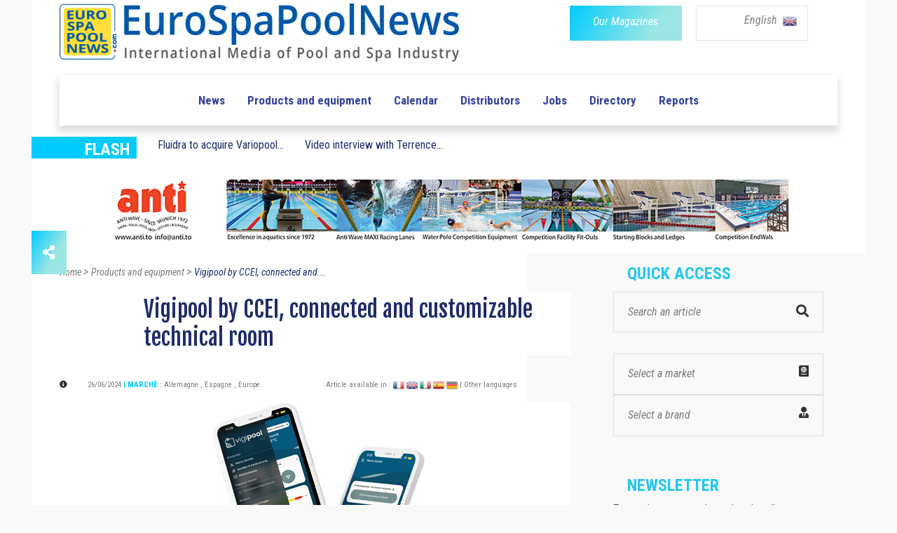

--- FILE ---
content_type: text/html; charset=UTF-8
request_url: https://www.eurospapoolnews.com/nouveautes_piscines_spas-en/75396-vigipool,ccei,connected,customizable,technical,room.htm
body_size: 12213
content:
<!doctype html>
<html lang="en" class="no-js">
<head>
	
	<link rel="canonical" href="https://www.eurospapoolnews.com/nouveautes_piscines_spas-en/75396-vigipool,ccei,connected,customizable,technical,room.htm" /><meta http-equiv="Content-Type" content="text/html; charset=UTF-8" />
<title>Vigipool by CCEI, connected and customizable technical room | Eurospapoolnews.com</title>
<meta name="description" content="	With Vigipool, CCEI offers a set of automated and connected devices that communicate with each other and together form a complete technical room, to be controlled with your smartphone, using a single application." />

<link rel="shortcut icon" type="image/x-icon" href="/template/1/12/ico/favicon.ico" /> 
<link rel="shortcut icon" type="image/png" href="/template/1/12/ico/favicon.png" />

<meta name="robots" content="index,follow">

<meta property="og:url"                content="http://www.eurospapoolnews.com/nouveautes_piscines_spas-en/75396-vigipool,ccei,connected,customizable,technical,room.htm" />
<meta property="og:type"               content="article" />
<meta property="og:title"              content="Vigipool by CCEI, connected and customizable technical room | Eurospapoolnews.com" />
<meta property="og:description"        content="	With Vigipool, CCEI offers a set of automated and connected devices that communicate with each other and together form a complete technical room, to be controlled with your smartphone, using a single application." />
	<meta property="og:image"              content="https://www.eurospapoolnews.com/galerie/news/-1695921042.jpg" />
	<meta property="og:image:width"        content="730" />
	<meta property="og:image:height"       content="350" />		

	
	<meta http-equiv="Content-Type" content="text/html; charset=UTF-8">

	<meta http-equiv="X-UA-Compatible" content="IE=edge">
	<meta name="viewport" content="width=device-width, initial-scale=1, maximum-scale=1">
	
	<link rel="stylesheet" href="/apps-2019/assets/css/animate.css">
	
	<meta name="google-site-verification" content="v9m1plhwMzgf8S8K3_KRdokeMikeyHioLFPiMwOFhUY" />	
	
	
	<link rel="stylesheet" href="/apps-2019/assets/css/modernmag-assets.min.css">
	<link rel="stylesheet" type="text/css" href="/apps-2019/assets/css/style.css">
		
	<!-- Style modifié -->
	<link rel="stylesheet" type="text/css" href="/apps-2019/assets/css/style-modif.css">
	
	<!-- Surcharge CSS -->
		
	<!-- Google Fonts-->
	<link href="https://fonts.googleapis.com/css?family=Fjalla+One|Roboto+Condensed|Roboto" rel="stylesheet">
	
	
	<script src="https://ajax.googleapis.com/ajax/libs/jquery/3.1.1/jquery.min.js"></script>
	<link rel="stylesheet" href="https://use.fontawesome.com/releases/v5.4.1/css/all.css" integrity="sha384-5sAR7xN1Nv6T6+dT2mhtzEpVJvfS3NScPQTrOxhwjIuvcA67KV2R5Jz6kr4abQsz" crossorigin="anonymous">
	
	<script src="/apps-2019/assets/js/functions.js"></script>
	
	<!-- Facebook Pixel Code -->
	<script>
	!function(f,b,e,v,n,t,s)
	{if(f.fbq)return;n=f.fbq=function(){n.callMethod?
	n.callMethod.apply(n,arguments):n.queue.push(arguments)};
	if(!f._fbq)f._fbq=n;n.push=n;n.loaded=!0;n.version='2.0';
	n.queue=[];t=b.createElement(e);t.async=!0;
	t.src=v;s=b.getElementsByTagName(e)[0];
	s.parentNode.insertBefore(t,s)}(window,document,'script',
	'https://connect.facebook.net/en_US/fbevents.js');
	fbq('init', '285857515832727'); 
	fbq('track', 'PageView');
	</script>
	<noscript>
	<img height="1" width="1"
	src="https://www.facebook.com/tr?id=285857515832727&ev=PageView
	&noscript=1"/>
	</noscript>
	<!-- End Facebook Pixel Code -->		
	
	<!-- -- Pour page contenant un formulaire avec captcha -- -->
		
		
		
</head>
<body class="boxed-style">

	<!-- 
		Container 
	-->
	<div id="container" >
		<!-- Header
		    ================================================== 
		-->
		<header class="clearfix" >
	
			<div class="header-banner-place" style="background-color: white;">
				<div class="container">
					<div class="row">
						<div class="col-md-7" style="text-align: left;">
							<a class="navbar-brand" href="/home-en/">
								
								<img src="/apps-2019/assets/images/new-logo-imc.png" alt=""  class="img-fluid" width="570">
																
							</a>
						</div>
						<div class="col-md-5" style="text-align: right;">
							<div class="row">
								<div class="col-6 div-btn-magazines" style=" padding-right: 0px !important; " >
									<a href="/newspaper-en.htm" class="btn-magazines btn-grad" style="">
										<span style="" class="btn-policy">Our Magazines</span>
									</a>
								</div>
								
								

								
								<div class="col-6 div-btn-lang" id="menu-lang-list" style="padding-left: 20px;">
									<div class="menu-lang-list" >
										
										<a href="#" class="menu-lang-txt lang-selected" id="a-lang-selected"> 
											English 
											<!--<img alt="en" src="/galerie/langues/langue-Anglais.png" height="22">-->
											&nbsp;<img src="/galerie/langues/langue-Anglais.png" alt="en" width="20">
										</a>
										
										
										<div class="lang-list" id="div-lang-list">
											
											<a href="/home-fr/">
												<img class="flag" src="/galerie/langues/langue-Francais.png" width="14" alt="20">
											</a>
											
											<a href="/home-en/">
												<img class="flag" src="/galerie/langues/langue-Anglais.png" width="14" alt="20">
											</a>
											
											<a href="/home-it/">
												<img class="flag" src="/galerie/langues/langue-Italiano.png" width="14" alt="20">
											</a>
											
											<a href="/home-es/">
												<img class="flag" src="/galerie/langues/langue-Espan-l.png" width="14" alt="20">
											</a>
											
											<a href="/home-de/">
												<img class="flag" src="/galerie/langues/langue-Deutsch.png" width="14" alt="20">
											</a>
											
											<a href="/home-cz/">
												<img class="flag" src="/galerie/langues/langue-Cesky.png" width="14" alt="20">
											</a>
											
											<a href="/home-ro/">
												<img alt="ro" src="/galerie/langues/langue-Romana.png" width="14">
											</a>
											
											<a href="/home-pt/">
												<img class="flag" src="/galerie/langues/langue-Portugua-s.png" width="14" alt="18">
											</a>
											
										</div>
									</div>
									
								</div>
														    
							</div>
							
						</div>
					</div>
				</div>
			</div>
			
			<!--
			<script>
				
				$("#div-lang-list").hide();
				$("#a-lang-selected").on({
				    mouseenter: function(event) {
					    $('#a-lang-selected').hide();
				        $('#div-lang-list').show();
				        
				    },
				    mouseleave: function() {
				        $("#div-lang-list").hide();
				        $('#a-lang-selected').show();
				    }
				});
				
			</script>
			-->
			
			<script>
									
				$("#div-lang-list").hide();
				$("#menu-lang-list").on({
					
				    click: function(event) {
					    if ( $('#div-lang-list').css('display') == 'none' || $('#div-lang-list').css("visibility") == "hidden")
					    {
						    // element is hidden
						    $("#a-lang-selected").hide();
						    $('#div-lang-list').show();
						}
						else
						{
							$('#div-lang-list').hide();
							$("#a-lang-selected").show();
						}
				        
				    },
				  
				});
								
			</script>

			<nav class="navbar navbar-expand-lg navbar-light bg-light">
				<div class="container">
					
					<button class="navbar-toggler" type="button" data-toggle="collapse" data-target="#navbarSupportedContent" aria-controls="navbarSupportedContent" aria-expanded="false" aria-label="Toggle navigation">
						<span class="navbar-toggler-icon"></span>
					</button>

					<div class="collapse navbar-collapse" id="navbarSupportedContent">
						<!-- mettre navbar-nav pour reinit -->
						<ul class="navbar-personalized">               

							
							
							

														      
														      
														      
														  
															<!--
															<li class="nav-item ">
																<a class="nav-link" href="/special-salon-/35626-spain-2025" style="color: #f4aa6b;">ROAD TO SPAIN</a>
															</li>-->
															<!-- <li class="nav-item ">
																	<a class="nav-link" href="/special-salon-/30872-germany-2025" style="color: #C06530">ROAD TO GERMANY</a>
															</li> -->
															<!--
															<li class="nav-item ">
																	<a class="nav-link" href="/special-salon-/35520-lyon-2024" style="color: #e11d6d">ROAD TO LYON</a>< !-- 6260ab -- >
															</li>
															-->
                            							<li class="nav-item  ">
								<a class="nav-link" href="/actualites_piscines_spas-en/">News </a>
							</li>
							<li class="nav-item ">
								<a class="nav-link" href="/nouveautes_piscines_spas-en/">Products and equipment</a>
							</li>
							<li class="nav-item ">
								<a class="nav-link" href="/diary-en/">Calendar</a>
							</li>
							<li class="nav-item ">
								<a class="nav-link" href="/nprd-en/">Distributors</a>
							</li>
							<li class="nav-item ">
								<a class="nav-link" href="/classifiedads-en/">Jobs</a>
							</li>
							<li class="nav-item ">
								<a class="nav-link" href="/directory-en/">Directory</a>
							</li>
							<li class="nav-item ">
								<a class="nav-link" href="/hot_topics-en/">Reports</a>
							</li>
													</ul>
					</div>

				</div>
			</nav>
		</header>
		<!-- End Header -->

		<!-- content-section 
			================================================== -->
		<br>

        		
		<div class="navbar-a-la-une">
			<div class="row ">
				<div class="col-auto">
					<div class="blue-label" style="width: 150px;">
						<span style="font-family:'Roboto Condensed'; font-weight: bold; font-size: 24px; ">FLASH</span>	
					</div>
				</div>
				
				                       	<div class="submenu-item col-auto">
							<a class="submenu-link" href="/actualites_piscines_spas-en/87982-fluidra,acquire,variopool,group.htm" class="a_bloc_actu">Fluidra to acquire Variopool...						</div>
                                               <div class="submenu-item col-auto">
							<a class="submenu-link" href="/actualites_piscines_spas-en/88062-videoa,interview,terrence,liu,piscina,barcelona,fairland,igarden,strategy.htm" class="a_bloc_actu">Video interview with Terrence...</a>
                        </div>
                       				
				
			</div>
		</div>
		
		
		<section id="content-section" style="padding-bottom: 0px; ">
			<div class="advertisement" style="margin-bottom: 15px; ">
                					<!--<a href="#"><img src="upload/addsense/620x80grey.jpg" alt=""></a>-->
					<!--<a href="#"><img src="../apps-2019/assets/images/ads-images/ads-haut.png" alt=""></a>-->
					<!--<a href="/redirect.php?src=Nzg2NQ%3D%3D" target="_blank"><img src="/galerie/banners/8ca653fdca3416d2026e46aa030946f5.gif" alt="26"></a>-->
					
												<a href="/redirect.php?src=MTE0Nzg%3D" target="_blank"><img src="/galerie/banners/a680cfa263b4e917ddf8078318232956.png" alt="23870"/></a>
							                			</div>		
		</section>
		
		<center>
			<div class="advertisement ads-mobile" style="margin-bottom: 57px;display: none;">
				<!--<a href="#"><img src="upload/addsense/300x250.jpg" alt=""></a>-->
				                        <a rel="nofollow" href="/redirect.php?src=MTE0NTY%3D" target="_blank">
                                <video autoplay muted loop>
                                    <source src="../galerie/banners/8f32903d1b72876d4a24414e07a1e9de.mp4" type="video/mp4">
                                </video>
                        </a>
                        			</div>
		</center>
		<section id="content-section" class="bg-hauteur-droite-colored" >
			<div class="icon-bar">
							
  <a href="#_share" class="share feed-back btn-grad"><i class="fas fa-share-alt"></i></a> 
  
  <div class="share-btn">
	  <a href="https://www.facebook.com/sharer/sharer.php?u=https://www.eurospapoolnews.com/nouveautes_piscines_spas-en/75396-vigipool,ccei,connected,customizable,technical,room.htm" target="_blank" data-toggle="tooltip" class="facebook social-btn"><i class="fab fa-facebook-f"></i></a> 
	  <a href="https://twitter.com/share?url=https://www.eurospapoolnews.com/nouveautes_piscines_spas-en/75396-vigipool,ccei,connected,customizable,technical,room.htm&text=Vigipool by CCEI, connected and customizable technical room" target="_blank" id="shareTwitter" data-toggle="tooltip" class="twitter social-btn"><i class="fab fa-twitter"></i></a> 
	  <!--<a href="#_google" target="_blank" data-toggle="tooltip" class="google social-btn"><i class="fab fa-google"></i></a> -->
	  <a href="https://www.linkedin.com/shareArticle?mini=false&url=http://www.eurospapoolnews.com/nouveautes_piscines_spas-en/75396-vigipool,ccei,connected,customizable,technical,room.htm&title=Vigipool by CCEI, connected and customizable technical room&summary=&source=" target="_blank" data-toggle="tooltip" class="linkedin social-btn"><i class="fab fa-linkedin"></i></a>
	  <!--<a href="#_youtube" target="_blank" data-toggle="tooltip" class="youtube social-btn"><i class="fab fa-youtube"></i></a>-->
  </div>
  
</div>			<div class="container"  >
				<!-- À la une -->
				
				<!-- Fil d'Ariane -->
				
				<!--
				<div class="row">
					<div class="col-lg-12 fil-ariane">
						<a href="#" >Accueil</a> 
						>
						<a href="#" >Vidéos</a> 
						>
						<a href="#" class="fil-ariane-link-activated">Piscine à Pierrelatte et la Roche-sur-Yon </a> 
					</div>
				</div>
				-->
						
				<div class="row">
					<div class="col-lg-8 bg-colonne-droite-colored-page-video" >
						
						<div class="row">
							<div class="col-12" >
								<div class="fil-ariane" vocab="https://schema.org/" typeof="BreadcrumbList">
							
									<a property="item" typeof="WebPage" href="/home-en/" >
										<span property="name">Home</span>
										<meta property="position" content="1">
									</a> 
									>
									<a property="item" typeof="WebPage" href="/nouveautes_piscines_spas-en/">
										<span property="name">Products and equipment</span>
										<meta property="position" content="2">
									</a> 
									>
									<a property="item" typeof="WebPage" href="/nouveautes_piscines_spas-en/75396-vigipool,ccei,connected,customizable,technical,room.htm" class="fil-ariane-link-activated">
										<span property="name">Vigipool by CCEI, connected and...</span>
										<meta property="position" content="3">
									</a> 
									
								</div>
							</div>
						</div>

						<!-- Multimarque bannière. -->						
												
						<div class="row">
							<div class="col-12">
								<h1 class="post-title-detail" style="background-color: white;margin-bottom: 29px;">
									Vigipool by CCEI, connected and customizable technical room								</h1>
							</div>
						</div>
						
						<div class="posts-block">
														
							
							<div class="row" style="margin-bottom: 14px; ">
								<div class="col-6">
									<div class="post-date-info"> 
										
										<i class="fas fa-info-circle" style="color: #313131; font-size: 11px;margin-right: 25px;"></i>
										
										<span style="font-family: 'Roboto Condensed'; font-size: 11px; color: #7d7d7d;"> 26/06/2024 </span> 
										 
																						<span class="info-subtitle"> | Marché </span>
												 
												<span style="font-family: 'Roboto Condensed'; font-size: 11px; color: #7d7d7d"> : 
													<span class="market-list">Allemagne</span> , <span class="market-list">Espagne</span> , <span class="market-list">Europe</span>												</span>
												
												 
									
									</div>
								</div>
								
								
								<div class="col-6">
									<span style="font-family: 'Roboto Condensed'; font-size: 11px; color: #7d7d7d; background-color: white;"> 
										Article available in : 												<a href="/nouveautes_piscines_spas-fr/75396-vigipool,ccei,local,technique,connecte,personnalisable.htm"><img src="/galerie/langues/langue-Francais.png" height="16"></a>												
																								<a href="/nouveautes_piscines_spas-en/75396-vigipool,ccei,connected,customizable,technical,room.htm"><img src="/galerie/langues/langue-Anglais.png" height="16"></a>												
																								<a href="/nouveautes_piscines_spas-it/75396-vigipool,ccei,locale,tecnico,connesso,personalizzabile.htm"><img src="/galerie/langues/langue-Italiano.png" height="16"></a>												
																								<a href="/nouveautes_piscines_spas-es/75396-vigipool,ccei,equipos,autonomos,interconectados.htm"><img src="/galerie/langues/langue-Espan-l.png" height="16"></a>												
																								<a href="/nouveautes_piscines_spas-de/75396-vigipool,ccei,vernetzer,anpassbarer,technikraum.htm"><img src="/galerie/langues/langue-Deutsch.png" height="16"></a>												
																						<a href="https://translate.google.com/translate?hl=en&sl=auto&tl=en&u=https%3A%2F%2Fwww.eurospapoolnews.com%2F%2Fnouveautes_piscines_spas-en%2F75396-vigipool%2Cccei%2Cconnected%2Ccustomizable%2Ctechnical%2Croom.htm" style="font-family: 'Roboto Condensed'; font-size: 11px; color: #7d7d7d"> 
											| Other languages 										</a>
									</span>
								</div>
							</div>

																<div class="row">
										<div class="col-12">
											<div class="article-top-vignette">
												<img class="img-fluid" src="/galerie/news/t2_-1695921042.jpg" alt="Vigipool by CCEI"/>
												<span>Vigipool by CCEI</span>												
											</div>
										</div>	
									</div>
																
							
							
							<div class="row post-content" style="margin-bottom: 33px;">
								<div class="col-12 article-detail-txt">
									<p style="display:inline-block; z-index: 9999;">
										
										<!DOCTYPE html PUBLIC "-//W3C//DTD HTML 4.0 Transitional//EN" "http://www.w3.org/TR/REC-html40/loose.dtd">
<html><body><p>
</p><p><b>With Vigipool,&nbsp;</b><span style="text-align: left;"><b>CCEI</b></span><b>&nbsp;offers a set of automated and connected devices that communicate with each other and together form a complete technical room, to be controlled with your smartphone, using a single application.</b></p><h2>An automated solution guaranteeing comfort and peace of mind</h2><p>In fact, all the devices in the Vigipool universe can be configured with a single smartphone application, which evolves according to the devices in the installation. This application allows you to control and manage devices anywhere in the world, providing peace of mind to the user thanks to permanent control of their swimming pool. With this global offer,&nbsp;<a href="https://www.eurospapoolnews.com/actualites_piscines_spas-en/78363-ccei,already,50,years,history,new,horizons.htm" target="_blank" style="">CCEI</a>&nbsp;supplies an automated solution guaranteeing comfort and peace of mind. Device configuration allows you to save money in the long term by controlling your energy consumption.</p>
<iframe width="100%" height="315" src="https://www.youtube.com/embed/K4KTnjgHPfI?si=-vKwArATEgblCn7K" title="YouTube video player" frameborder="0" allow="accelerometer; autoplay; clipboard-write; encrypted-media; gyroscope; picture-in-picture; web-share" referrerpolicy="strict-origin-when-cross-origin" allowfullscreen=""></iframe><h4>Discover Vigipool by CCEI in video</h4><p>The Vigipool offer was designed to suit everyone. Thus, the user and installer can choose from several available devices: electrical box, water treatment by electrolysis or by liquid chlorine injection, complete pH / ORP / T&deg;C analyser or analysis dedicated to each device. Many configurations are available. In addition, the installation can evolve with the seasons; the devices recognize one another.</p><p>Thus, depending on the budget, an installer can offer basics (filtration box) during the first season and upgrade his client's premises in the coming seasons with treatment devices, etc.</p><script defer src="https://static.cloudflareinsights.com/beacon.min.js/vcd15cbe7772f49c399c6a5babf22c1241717689176015" integrity="sha512-ZpsOmlRQV6y907TI0dKBHq9Md29nnaEIPlkf84rnaERnq6zvWvPUqr2ft8M1aS28oN72PdrCzSjY4U6VaAw1EQ==" data-cf-beacon='{"version":"2024.11.0","token":"57be9be8d61c485ebcd0336965d765df","r":1,"server_timing":{"name":{"cfCacheStatus":true,"cfEdge":true,"cfExtPri":true,"cfL4":true,"cfOrigin":true,"cfSpeedBrain":true},"location_startswith":null}}' crossorigin="anonymous"></script>
</body></html>

																													</p>
								</div>
							</div>
							
							<div class="row" style="margin-bottom: 35px;">
								<div class="col-md-4 col-sm-4 col-4">
																		
									<span style="font-family: 'Roboto Condensed'; font-weight: bold; font-size: 18px; color: #565656">
										Learn more 
									</span>
									
								</div>
							
								<div class="col-7 col-sm-8 col-8" style="padding-left: 0px;">
                                    
                                    	                                        
	                                        <button type="button" class="btn-grad btn-thin" data-toggle="modal" data-target="#visiterSiteWeb" data-whatever="@fat">
	                                        <span style="" target="_blank" class="btn-policy">Company websites</span></button>

	                                                                           
									
									<button class="btn-grad btn-thin" data-toggle="modal" data-target="#formulaireContactEntreprise" data-whatever="@fat" >
										<span style="" class="btn-policy">Contact the company </span>
									</button>
								</div>
							</div>

                            <div class="text-center pt-3 pb-5"><div id="placement_537266_0"></div></div>

							<!-- section à lire aussi : --> 	
							<div class="row">
								<div class="title-section">
									<h1 class="title-scalling">Read also</h1>
								</div>
							</div>
							
							<div class="row">
								
								                                        <div class="col-md-4">												
											<div class="news-post standart-post" style="background-color: white;">
												
												<div class="post-image">
													<a href="/actualites_piscines_spas-en/85549-leonie,schiltkamp,ccei,germany,sales,representative.htm">
														<img src="/galerie/actualites/t2_-1749059067.jpg" alt="leonie,schiltkamp,ccei,germany,sales,representative"  class="img-fluid crop" style="width:225px;height: 146px;" >
													</a>
													
												</div>
												
												<h2><a  href="/actualites_piscines_spas-en/85549-leonie,schiltkamp,ccei,germany,sales,representative.htm" title="Leonie Schiltkamp joins CCEI Germany as Sales Representative" class="actualite-title link-underline-animation" >Leonie Schiltkamp joins CCEI Germany as Sales Representative</a></h2>
												
											</div>
										</div>
                                                                                <div class="col-md-4">												
											<div class="news-post standart-post" style="background-color: white;">
												
												<div class="post-image">
													<a href="/actualites_piscines_spas-en/78363-ccei,already,50,years,history,new,horizons.htm">
														<img src="/galerie/actualites/t2_Da-ja-50-ans-da-histoire-et-de-nouveaux-horizons-p-1694769320.jpg" alt="ccei,already,50,years,history,new,horizons"  class="img-fluid crop" style="width:225px;height: 146px;" >
													</a>
													
												</div>
												
												<h2><a  href="/actualites_piscines_spas-en/78363-ccei,already,50,years,history,new,horizons.htm" title="CCEI: already 50 years of history and new horizons!" class="actualite-title link-underline-animation" >CCEI: already 50 years of history and new horizons!</a></h2>
												
											</div>
										</div>
                                                                                <div class="col-md-4">												
											<div class="news-post standart-post" style="background-color: white;">
												
												<div class="post-image">
													<a href="/actualites_piscines_spas-en/73533-ccei,present,germany.htm">
														<img src="/galerie/actualites/t2_CCEI-est-da-sormais-pra-sent-en-Allemagne-1656425970.jpg" alt="ccei,present,germany"  class="img-fluid crop" style="width:225px;height: 146px;" >
													</a>
													
												</div>
												
												<h2><a  href="/actualites_piscines_spas-en/73533-ccei,present,germany.htm" title="CCEI is now present in Germany" class="actualite-title link-underline-animation" >CCEI is now present in Germany</a></h2>
												
											</div>
										</div>
                                                                                <div class="col-md-4">												
											<div class="news-post standart-post" style="background-color: white;">
												
												<div class="post-image">
													<a href="/nouveautes_piscines_spas-en/81732-clea,ccei,connected,solution,efficient,pool,management.htm">
														<img src="/galerie/news/t2_-1762776568.jpg" alt="clea,ccei,connected,solution,efficient,pool,management"  class="img-fluid crop" style="width:225px;height: 146px;" >
													</a>
													
												</div>
												
												<h2><a  href="/nouveautes_piscines_spas-en/81732-clea,ccei,connected,solution,efficient,pool,management.htm" title="CLEA from CCEI: The connected solution for efficient pool management" class="actualite-title link-underline-animation" >CLEA from CCEI: The connected solution for efficient pool management</a></h2>
												
											</div>
										</div>
                                                                                <div class="col-md-4">												
											<div class="news-post standart-post" style="background-color: white;">
												
												<div class="post-image">
													<a href="/nouveautes_piscines_spas-en/81500-connected,solutions,water,treatment,ccei.htm">
														<img src="/galerie/news/t2_-1760370695.jpg" alt="connected,solutions,water,treatment,ccei"  class="img-fluid crop" style="width:225px;height: 146px;" >
													</a>
													
												</div>
												
												<h2><a  href="/nouveautes_piscines_spas-en/81500-connected,solutions,water,treatment,ccei.htm" title="Connected solutions for water treatment from CCEI" class="actualite-title link-underline-animation" >Connected solutions for water treatment from CCEI</a></h2>
												
											</div>
										</div>
                                                                                <div class="col-md-4">												
											<div class="news-post standart-post" style="background-color: white;">
												
												<div class="post-image">
													<a href="/nouveautes_piscines_spas-en/81364-vigipool,smart,connected,technical,room,ccei.htm">
														<img src="/galerie/news/t2_-1759315583.jpg" alt="vigipool,smart,connected,technical,room,ccei"  class="img-fluid crop" style="width:225px;height: 146px;" >
													</a>
													
												</div>
												
												<h2><a  href="/nouveautes_piscines_spas-en/81364-vigipool,smart,connected,technical,room,ccei.htm" title="Vigipool: the smart connected technical room" class="actualite-title link-underline-animation" >Vigipool: the smart connected technical room</a></h2>
												
											</div>
										</div>
                                        							</div>
							<!-- section à lire aussi : --> 
				
							
						</div>
					</div>

					<div class="col-lg-4 bg-colonne-acces-rapide-colored">

						
<!-- Sidebar -->
<div class="sidebar ">
	
	<div class="widget news-widget widget-scalling" style="margin-bottom: 56px;" prop="/nouveautes_piscines_spas-en/75396-vigipool,ccei,connected,customizable,technical,room.htm" ip="172.71.28.172">

		
		
				

						      
			      
						      
						<!--
            <div class="road-to road-to-desktop">
                <div class="road-to-spain">
                    <p class="road-to-content road-to-spain-content">
                        <a href="/special-salon-/35626-spain-2023">
                            <span>ROAD</span><span> TO </span><span>SPAIN</span>
                        </a>
                    </p>
                </div>
            </div>
            -->
            <!-- <div class="road-to road-to-desktop">
                <div class="road-to-germany">
                    <p class="road-to-content road-to-germany-content">
                        <a href="/special-salon-/30872-germany-2025">
                            <span class="road">ROAD</span><span class="to"> TO </span><span class="country">GERMANY</span>
                        </a>
                    </p>
                </div>
            </div> -->
        		<!--
						<div class="road-to road-to-desktop">
								<div class="road-to-lyon">
										<p class="road-to-content road-to-lyon-content">
												<a href="/special-salon-/35520-lyon-2024">
														<span></span><span></span><span></span>
												</a>
										</p>
								</div>
						</div>
												-->
					<h1 class="sidebar-title">QUICK ACCESS</h1>
		
		<div class="search-widget widget" style="padding-top: 4px; ">
			
			<form action="/search-en" method="get">
				<input type="search" name="keywords" id="search-input" value="" onclick="/*replacePlaceholder();*/" placeholder=""/>
				<button type="submit">
					<i class="fa fa-search" style="color: #313131;"></i>
				</button>
			</form>

			
		</div>
		
		
		<a href="/market-map-en/" class="search-widget widget" id="menu-marche">
			
			<div class="select-acces-rapide" id="a_resizer">
				<span>
					Select a market<i class="fas fa-passport align-right" style="color: #313131;"></i>
				</span>
			</div>
											
		</a>
				
		
		<!-- Voir avec christophe -->
		<div class="search-widget widget" id="menu-marque">
			<div class="select-acces-rapide" >
				<span>
					Select a brand  </i><i class="fas fa-user-tie align-right" style="color: #313131;"></i>
				</span>
			</div>
			
			<div class="option-acces-rapide resize_auto" id="list-option-marque" resize_auto_src_id="menu-marque" style="position: absolute;" >
									<div class="option-acces-rapide-element" >
						<a href="/home-en-1/" >
							Sp&eacute;cial COLLECTIVITES						</a>
					</div>
										<div class="option-acces-rapide-element" >
						<a href="/home-en-2/" >
							Sp&eacute;cial PROS						</a>
					</div>
										<div class="option-acces-rapide-element" >
						<a href="/home-en-3/" >
							Sp&eacute;cial PAYSAGISTES						</a>
					</div>
								</div>									
		</div>

        <div id="placement_537256_0"></div>
		
		<script>
			
			$("#list-option-marque").hide();
			$("#menu-marque").on({
			    click: function(event) {
				    if ( $('#list-option-marque').css('display') == 'none' || $('#list-option-marque').css("visibility") == "hidden")
				    {
					    // element is hidden
					    
					    $("#list-option-marche").hide();
					    $('#list-option-marque').show();
					}
					else
					{
						$('#list-option-marque').hide();
					}
			        
			    },
			  
			});
			
		</script>
	</div>
	
	<div class="widget subscribe-widget widget-scalling"  style="margin-bottom: 60px;">
		<form action="/newsletter-subscribe-en" methode="post" class="subscribe-form">
			<h1 class="sidebar-title">Newsletter </h1>
			<p style="padding-top:0px!important;">To receive news each week, subscribe to our newsletter </p><br>
			<input type="text" name="email" id="subscribe" onclick="/*replacePlaceholder();*/" placeholder=""/>
			<button id="submit-subscribe">
				<i class="fa fa-arrow-circle-right"></i>
			</button>
		</form>
		
		
		<script>
			$('#subscribe').val('Email');									
		</script>
	</div>
	<!--
	<div class="advertisement"  style="margin-bottom: 60px;">
		<a href="#"><img src="/apps-2019/assets/images/ads-images/ads-droite-1.png" alt=""></a>
	
	</div>
	-->
	<div class="advertisement ads-desktop ads-sidebar" style="margin-bottom: 60px;">
        		        	</div>
	
	

	<div class="widget news-widget widget-scalling" style="width: 336px; padding-left:17px;margin-bottom: 47px;">
		<h1 class="sidebar-title" >RESEARCH DISTRIBUTORS </h1>
		
									<ul class="small-posts" style="padding-top: 5px !important;">
								<li class="down-separator">
									<a href="/nprd-en-24379.htm">
										<!--<img src="/apps-2019/assets/upload/blog/th1.jpg" alt="">-->
										<img src="/galerie/distributeurs/t1_6266017c0056696a5920a417703425a3.jpg" style="border:none;object-fit: contain;height:80px;object-position: 50%;width: 80px; "/>
									</a>
									<div class="post-cont">
										<h2><a href="/nprd-en-24379.htm">PCS Pointinger Consulting and Sales / ROCHEUX INTERNATIONAL</a></h2>
									</div>
								</li>
							</ul>
														<ul class="small-posts" style="padding-top: 5px !important;">
								<li class="down-separator">
									<a href="/nprd-en-23843.htm">
										<!--<img src="/apps-2019/assets/upload/blog/th1.jpg" alt="">-->
										<img src="/galerie/distributeurs/t1_40d5476f60d351e7c9ad259afeb16645.jpg" style="border:none;object-fit: contain;height:80px;object-position: 50%;width: 80px; "/>
									</a>
									<div class="post-cont">
										<h2><a href="/nprd-en-23843.htm">RP INDUSTRIES SA / RPI GROUP</a></h2>
									</div>
								</li>
							</ul>
														<ul class="small-posts" style="padding-top: 5px !important;">
								<li class="down-separator">
									<a href="/nprd-en-469.htm">
										<!--<img src="/apps-2019/assets/upload/blog/th1.jpg" alt="">-->
										<img src="/galerie/distributeurs/t1_65a1816f5c6bd44261c5bd64a8f6afa5.jpg" style="border:none;object-fit: contain;height:80px;object-position: 50%;width: 80px; "/>
									</a>
									<div class="post-cont">
										<h2><a href="/nprd-en-469.htm">LATHAM POOL PRODUCTS</a></h2>
									</div>
								</li>
							</ul>
							
		
		
		<div style="text-align: center;margin-top: 26px;margin-bottom: 45px;">
			<a  href="/nprd-en/" class="all-distrib link-underline-animation">See other distributors</a>
		</div>
	</div>
	
	
			<div class="widget news-widget widget-scalling">
			<h1 class="sidebar-title">Classified Ads</h1>
			
			<ul class="list-news">
				<h2 class="subtitle-annonce" style="padding-top:0px!important;">SUPPLY</h2 >
								<br>
			
				<h2 class="subtitle-annonce">DEMAND</h2>
                				                			</ul>

		</div>
		
<!-- Sidebar -->

</div>
					</div>
				</div>
				
				
				
			</div>			
			
		</section>	
		
		<!-- Modal multi site web. -->
		<div class="modal fade" id="visiterSiteWeb" tabindex="-1" role="dialog" aria-labelledby="exampleModalLabel" aria-hidden="true" style="z-index: 9999999;">
		  <div class="modal-dialog" role="document">
		    <div class="modal-content">
		      <div class="modal-header">
		        <h5 class="modal-title" id="exampleModalLabel">Company websites</h5>
		        <button type="button" class="close" data-dismiss="modal" aria-label="Close">
		          <span aria-hidden="true">&times;</span>
		        </button>
		      </div>
		      <div class="modal-body">
		        <a href="http://eu.ccei-pool.com" target="_blank">http://eu.ccei-pool.com</a><br><a href="http://www.plug-in-pool.com/" target="_blank">http://www.plug-in-pool.com/</a><br>		      </div>
		     
		    </div>
		  </div>
		</div>
		
		<!-- Modal envoi du formulaire -->
		<div class="modal fade" id="formulaireContactEntreprise" tabindex="-1" role="dialog" aria-labelledby="formulaireContactEntreprise" aria-hidden="true" style="z-index: 9999999;">
		  <div class="modal-dialog" role="document">
		    <div class="modal-content">
		      <div class="modal-header">
		        <h1 class="page-title" style="margin-bottom: 0px;margin-left: 0px;" id="formulaireContactEntreprise">Contact </h1>
		        <button type="button" class="close" data-dismiss="modal" aria-label="Close">
		          <span aria-hidden="true">&times;</span>
		        </button>
		      </div>
		      <div class="modal-body">
			      <div class="container">
				      <form action="#" method="post" id="contact-form">
                          <input id="contact-form-url" type="hidden" value="/article-contact-traitement.php">
					     					     
					    <span style="font-family: 'Roboto Condensed'; font-weight: bold; font-size: 18px; color: #565656;"> You wish to contact   <a href="/cdn-cgi/l/email-protection" class="__cf_email__" data-cfemail="4625292832272532062525232f682034">[email&#160;protected]</a> ?  </span><br><br>
				        
				        <input style="display: none;" type="text" class="form-control" name="id" value="299">
				        
				        <input style="display: none;" type="text" class="form-control" name="actu" value="75396">
				        				          	
					      <div class="row">
						      <div class="col-6">
							      <div class="form-group">
								    <label>Name  *</label>
								    <input mandatory type="text" class="form-control" id="name" name="nom" aria-describedby="emailHelp" placeholder="Name ">
								  </div>
						      </div>
						      
						      <div class="col-6">
							      <div class="form-group">
								    <label>Email  *</label>
								    <input mandatory type="text" class="form-control" id="email" name="email" aria-describedby="emailHelp" placeholder="mail ">
								  </div>
						      </div>
					      </div>
					      
					      <div class="row">
						      <div class="col-12">
							      <div class="form-group">
							      	<label >Your message *</label>
								  	<textarea mandatory class="form-control" id="message" name="message" rows="3"></textarea>
							      </div>
						      </div>
					      </div>
					      
						  <div class="row">
							  
							<div id="contactFormErrMsg" class="col-12" style="display:none;">
								<div class="row">
									<div class="col-12">
										<div class="alert alert-danger" role="alert">
											Please complete empty fields (*)										</div>
									</div>							
								</div>														
							</div>	
							
							<div class="row">
						        <div class="col-12">
							        <div class="form-group">
							        	<script data-cfasync="false" src="/cdn-cgi/scripts/5c5dd728/cloudflare-static/email-decode.min.js"></script><script src="https://www.google.com/recaptcha/api.js" async defer></script>
							        	<!--<div style="margin-left: 15px;" class="g-recaptcha" data-sitekey="6Lf9CB4iAAAAAOx7EAcWPmq9HktkmXoJYfAomf_S"></div>-->
							        </div>								
						        </div>
					       
					        </div>
					        
					        
							<div id="contactFormSuccessMsg" class="col-12" style="display:none;">
								<div class="row">
									<div class="col-12">
										<div class="alert alert-success" role="alert">
											Your message has been sent, we will contact you as soon as possible.										</div>
									</div>							
								</div>														
							</div>		
						      
						  </div>
						  
				        </div>
				        
			        </form>
			        
			        
				        <div class="col-12">
							 <div class="form-group">
								 <button class="btn-grad btn-thin g-recaptcha" data-sitekey="6Lf9CB4iAAAAAOx7EAcWPmq9HktkmXoJYfAomf_S" data-callback="contactFormSubmit" data-action="submit">
								      <span style="" class="btn-policy">
								      	Send 
								      </span>
							      </button>
							 </div>  
						</div>
			      </div>
		        
		      </div>
		     
		    </div>
		  </div>
		</div>
		
		<script>
			// permet d'enlever le padding left des images.
			//$(".img-no-padding-left").parent().css("padding-left","0");			
		</script>
		
		<script>
			function contactFormSubmit()
			{
				var errorEmpty = 0;
				$('#contactFormErrMsg').hide();					
				$('.is-invalid').removeClass('is-invalid');
				$('[mandatory]').each(function(){
					
					if($(this).val() == '')
					{
						$(this).addClass('is-invalid');
						errorEmpty = 1;
					}
					
				});
				
				if(errorEmpty == 1)
				{
					$('#contactFormErrMsg').fadeIn();
				}
				else
				{
					$('#contactFormSuccessMsg').fadeIn();
					
					setTimeout(function() {
                        $('#contact-form').attr('action', $('#contact-form-url').val());
					    $('#contact-form').submit();
					}, 2000);
					
				}
			}	
			
			$( document ).ready(function() {
			function dismissMessageAlert()
		   	{
			   	$('#alert_message').fadeOut( "slow");
		   	}
		   	
		   	setTimeout(dismissMessageAlert, 2500)
		   	
		   	
		});
		</script>			

		
		
		
		<!-- footer 
		================================================== -->
		<footer>
			<div class="down-footer">
				<div class="container">
					
					<div class="row">
						<div class="col-md-4 footer-content">
							<h3>EuroSpaPoolNews</h3>
							<!--<a href="/Plan-du-site-25058-en.htm" class="footer-menu"> Map site </a> <br>-->
							<a href="/contact-en.htm" class="footer-menu"> Contact us </a> <br>
							<a href="/newspaper-en/" class="footer-menu"> Our other publications </a> <br>
							<a href="/who-en.htm" class="footer-menu"> Who are we ? </a> <br>
						</div>
						
						<div class="col-md-4 footer-content">
							<h3>The brands of the group</h3>
							<a href="https://www.eurospapoolnews.com/" class="footer-menu" target="_blank"> EuroSpaPoolNews </a> <br>
							<a href="https://issuu.com/eurospapoolnews06/docs" class="footer-menu" target="_blank"> Spécial Pros </a> <br>
							<a href="#" class="footer-menu"> Communities Special </a> <br>
							<a href="http://www.piscinespa.com/" class="footer-menu" target="_blank"> PiscineSpa.com </a> <br>
						</div>
						
						<div class="col-md-4 footer-content">
							<h3>Info and Services</h3>
							<!-- <a href="https://issuu.com/eurospapoolnews06/docs" class="footer-menu" target="_blank"> Subscribe for free to Special Pros </a><br>
							<a href="https://issuu.com/eurospapoolnews06/docs" class="footer-menu" target="_blank"> Subscribe for free to Special Communities </a> <br>
							<a href="/Media-Kit-EuroSpaPoolNews-25050-en.htm" class="footer-menu" target="_blank"> Media Kit EuroSpaPoolNews (PDF) </a> <br> -->
							<a href="/contact-en.htm" class="footer-menu"> Subscribe for free to Special Pros </a><br>
							<a href="/contact-en.htm" class="footer-menu"> Subscribe for free to Special Communities </a> <br>
							<a href="/contact-en.htm" class="footer-menu"> Media Kit EuroSpaPoolNews (PDF) </a> <br>
							<a href="/advertise-en.htm" class="footer-menu"> Technical Specification for Advertising (PDF) </a> <br>
						</div>
					</div>
										
				</div>
				
				<div class="nos-partenaires">
					<div class="container">
						<div class="row">
							<div class="col-md-12">
								<center>
									<h1 style="text-transform: uppercase;">Discover our partners</h1>
								</center>
							</div>							
						</div>

												<div class="row">
							<div class="col-12 partenaire-list d-flex flex-wrap">
																	<div class="partenaire-infos flex-fill">
										<p class="partenaire-logo"><a href="https://www.alukov.co.uk/" target="_blank"><img src="/apps-2019/assets/images/partners/alukov-en.png" alt="ALUKOV" /></a></p>
										<p class="partenaire-desc"><a href="https://www.alukov.co.uk/" target="_blank">Retractable Pool Enclosures & Patio enclosures by Alukov</a></p>
									</div>
																	<div class="partenaire-infos flex-fill">
										<p class="partenaire-logo"><a href="https://www.eusaswim.eu/" target="_blank"><img src="/apps-2019/assets/images/partners/eusa.png" alt="EUSA" /></a></p>
										<p class="partenaire-desc"><a href="https://www.eusaswim.eu/" target="_blank">European Union of Swimming Pool and Spa Associations</a></p>
									</div>
																	<div class="partenaire-infos flex-fill">
										<p class="partenaire-logo"><a href="https://www.bspf.org.uk/" target="_blank"><img src="/apps-2019/assets/images/partners/federation-en.png" alt="FEDERATION1" /></a></p>
										<p class="partenaire-desc"><a href="https://www.bspf.org.uk/" target="_blank">Promoting pools, hot tubs and allied wet leisure</a></p>
									</div>
																	<div class="partenaire-infos flex-fill">
										<p class="partenaire-logo"><a href="https://www.piscine-global.com/" target="_blank"><img src="/apps-2019/assets/images/partners/piscineglobal.png" alt="PISCINEGLOBAL" /></a></p>
										<p class="partenaire-desc"><a href="https://www.piscine-global.com/" target="_blank">The leading swimming pool and wellness event</a></p>
									</div>
															</div>
						</div>
							<!-- <div class="row">
								<div class="col-12 partenaire-list">
									<a href="< ?php echo langue_get_text( FOOTER_PAGE_LOAD, 'alukov-link' ); ? >" class="partenaire-name"> ALUKOV </a>
									<a href="http://www.peraqua.com" class="partenaire-name"> PERAQUA </a>
									<a href="https://maytronics.fr/" class="partenaire-name"> MAYTRONICS </a>
									<a href="http://linov.pt/fr/" class="partenaire-name"> LINOV </a>
								</div>
							</div> -->
					</div>
				</div>
				
				<div class="subfooter">
					<div class="container subfooter-content">
						<div class="row">
							
								<div class="col-6">
									 Crédit ®  
									 EuroSpaPoolNews.com									 - All rights reserved - Site by  
									 Nasteo  - Design by   
									 Bako - 
									 <a href="/legals-en.htm" class="subfooter-link" >  
										 Legal Notice  
									 </a> - 
									 <a href="/charte-confidentialite-en.htm" class="subfooter-link" >  
										 Privacy Policy  
									 </a>
								</div>
								
								<div class="col-6 follow-on">
									Follow us :  
									<a href="https://www.facebook.com/IMC.Eurospapoolnews" target="_blank">
									 <img src="/apps-2019/assets/images/logo-facebook.png" alt="Logo Facebook"/>
									</a>
                                    <a href="https://www.linkedin.com/company/international-media-communication/" target="_blank">
                                        <img src="/apps-2019/assets/images/logo-linkedin.png" alt="Logo Linkedin"/>
                                    </a>
								</div>
								
							
						</div>
					</div>
				</div>
				
				
			</div>
			
		</footer>
		<!-- End footer -->

	</div>
	<!-- End Container -->


				<script src="/apps-2019/assets/js/modernmag-plugins.min.js"></script>
				<script src="/apps-2019/assets/js/popper.js"></script>
	<script src="/apps-2019/assets/js/bootstrap.min.js"></script>
    <!--
	<script src="/apps-2019/assets/js/gmap3.min.js"></script>
	-->
	<script src="/apps-2019/assets/js/script.js"></script>

	
	<script>
		
		$('.resize_auto').each(function() {		
				
				var element_source = $(this).attr('resize_auto_src_id');
				//console.log("element source  : " + element_source);													
				//Recup de la width de la source
				var source_width = $('#'+element_source).width();
				//console.log("width  : " + source_width);
				//console.log('');
				$(this).width(source_width+'px');
		});
								
		$(window).resize(function() {
	
			$('.resize_auto').each(function() {		
				
				var element_source = $(this).attr('resize_auto_src_id');
				//console.log("element source  : " + element_source);													
				//Recup de la width de la source
				var source_width = $('#'+element_source).width();
				//console.log("width  : " + source_width);
				//console.log('');
				$(this).width(source_width+'px');
			});
	
			
		});
			
	</script>
	
	
	<script>
		// initialisation des placeholders
		if($('#search-input').val() == '' )
		{
			$('#search-input').val('Search an article');
			
		}
		if($('#search-entreprise').val() == '')
		{
			$('#search-entreprise').val('nom_entreprise');
		}			
		
		$('#subscribe').val('Email');
						
		// lors d'un clique sur la page on declenche la fonction ci-dessou									
		$(document).on('click', function(event) {
		  replacePlaceholder(event);
		});
		
		function replacePlaceholder(event)
		{
			// si le clique cible un elemeent ayant l'id search-inpu t
			// et que cet input contient 'Rechercher un article', on reset le input
			if(event.target.id == 'search-input')
			{
				// reset du placeholder pour l'ancien au cas où si rempli
				$('#subscribe').val('Email');
				$('#search-entreprise').val('nom_entreprise');
				
				if($('#search-input').val() == 'Search an article')
				{
					$(function(){
					    $('#search-input').val('');
					});
				}
				
			}
			
			if(event.target.id == 'search-entreprise')
			{
				// reset du placeholder pour l'ancien au cas où si rempli
				$('#subscribe').val('Email');
				$('#search-input').val('Search an article');
				
				if($('#search-entreprise').val() == 'nom_entreprise')
				{
					$(function(){
					    $('#search-entreprise').val('');
					});
				}
			}
			
			// si le clique cible un elemeent ayant l'id subscribe 
			// et que cet input contient 'Email', on reset le input
			else if(event.target.id == 'subscribe')
			{
				// reset du placeholder pour l'ancien au cas où si rempli
				$('#search-input').val('Search an article');
				$('#search-entreprise').val('nom_entreprise');
				
				if($('#subscribe').val() == 'Email')
				{
					$(function(){
					    $('#subscribe').val('');
					});
				}
				
			}
			// si le clique cible un element quelconque de la page
			// et que les input sont vide, on insere les placeholders adéquats
			else
			{
				if($('#search-input').val() == '')
				{
					$('#search-input').val('Search an article');
				}
				
				if($('#subscribe').val() == '')
				{
					$('#subscribe').val('Email');
				}
				
				if($('#search-entreprise').val() == '')
				{
					$('#search-entreprise').val('nom_entreprise');
				}
			}
		}
		
		
		$( document ).ready(function() {
			$('[fill="#dddddd"]').removeClass("jvectormap-region");
			$('[fill="#dddddd"]').removeClass("jvectormap-element");
		    $('[fill="#dddddd"]').attr("cursor", ""); 
		});
		
		// script permettant de derouler la social sidebar : 
						$(document).ready(function(){
			    $(".feed-back").click(function(){
				        $(".share-btn").slideToggle("500");
				    });
				});
				
				$(function () {
				  $('[data-toggle="tooltip"]').tooltip()
				})
					</script>
	
	<!-- Global site tag (gtag.js) - Google Analytics -->
    <!--
	<script async src="https://www.googletagmanager.com/gtag/js?id=UA-139991258-1"></script>
	-->
    <script async src="https://www.googletagmanager.com/gtag/js?id=G-4M1WWMED0E"></script>

    <script>
	  window.dataLayer = window.dataLayer || [];
	  function gtag(){dataLayer.push(arguments);}
	  gtag('js', new Date());
	
	  gtag('config', 'G-4M1WWMED0E');
    </script>

        </body>
</html>

--- FILE ---
content_type: text/html; charset=utf-8
request_url: https://www.google.com/recaptcha/api2/anchor?ar=1&k=6Lf9CB4iAAAAAOx7EAcWPmq9HktkmXoJYfAomf_S&co=aHR0cHM6Ly93d3cuZXVyb3NwYXBvb2xuZXdzLmNvbTo0NDM.&hl=en&v=PoyoqOPhxBO7pBk68S4YbpHZ&size=invisible&sa=submit&anchor-ms=20000&execute-ms=30000&cb=fa1or8ap97e1
body_size: 48920
content:
<!DOCTYPE HTML><html dir="ltr" lang="en"><head><meta http-equiv="Content-Type" content="text/html; charset=UTF-8">
<meta http-equiv="X-UA-Compatible" content="IE=edge">
<title>reCAPTCHA</title>
<style type="text/css">
/* cyrillic-ext */
@font-face {
  font-family: 'Roboto';
  font-style: normal;
  font-weight: 400;
  font-stretch: 100%;
  src: url(//fonts.gstatic.com/s/roboto/v48/KFO7CnqEu92Fr1ME7kSn66aGLdTylUAMa3GUBHMdazTgWw.woff2) format('woff2');
  unicode-range: U+0460-052F, U+1C80-1C8A, U+20B4, U+2DE0-2DFF, U+A640-A69F, U+FE2E-FE2F;
}
/* cyrillic */
@font-face {
  font-family: 'Roboto';
  font-style: normal;
  font-weight: 400;
  font-stretch: 100%;
  src: url(//fonts.gstatic.com/s/roboto/v48/KFO7CnqEu92Fr1ME7kSn66aGLdTylUAMa3iUBHMdazTgWw.woff2) format('woff2');
  unicode-range: U+0301, U+0400-045F, U+0490-0491, U+04B0-04B1, U+2116;
}
/* greek-ext */
@font-face {
  font-family: 'Roboto';
  font-style: normal;
  font-weight: 400;
  font-stretch: 100%;
  src: url(//fonts.gstatic.com/s/roboto/v48/KFO7CnqEu92Fr1ME7kSn66aGLdTylUAMa3CUBHMdazTgWw.woff2) format('woff2');
  unicode-range: U+1F00-1FFF;
}
/* greek */
@font-face {
  font-family: 'Roboto';
  font-style: normal;
  font-weight: 400;
  font-stretch: 100%;
  src: url(//fonts.gstatic.com/s/roboto/v48/KFO7CnqEu92Fr1ME7kSn66aGLdTylUAMa3-UBHMdazTgWw.woff2) format('woff2');
  unicode-range: U+0370-0377, U+037A-037F, U+0384-038A, U+038C, U+038E-03A1, U+03A3-03FF;
}
/* math */
@font-face {
  font-family: 'Roboto';
  font-style: normal;
  font-weight: 400;
  font-stretch: 100%;
  src: url(//fonts.gstatic.com/s/roboto/v48/KFO7CnqEu92Fr1ME7kSn66aGLdTylUAMawCUBHMdazTgWw.woff2) format('woff2');
  unicode-range: U+0302-0303, U+0305, U+0307-0308, U+0310, U+0312, U+0315, U+031A, U+0326-0327, U+032C, U+032F-0330, U+0332-0333, U+0338, U+033A, U+0346, U+034D, U+0391-03A1, U+03A3-03A9, U+03B1-03C9, U+03D1, U+03D5-03D6, U+03F0-03F1, U+03F4-03F5, U+2016-2017, U+2034-2038, U+203C, U+2040, U+2043, U+2047, U+2050, U+2057, U+205F, U+2070-2071, U+2074-208E, U+2090-209C, U+20D0-20DC, U+20E1, U+20E5-20EF, U+2100-2112, U+2114-2115, U+2117-2121, U+2123-214F, U+2190, U+2192, U+2194-21AE, U+21B0-21E5, U+21F1-21F2, U+21F4-2211, U+2213-2214, U+2216-22FF, U+2308-230B, U+2310, U+2319, U+231C-2321, U+2336-237A, U+237C, U+2395, U+239B-23B7, U+23D0, U+23DC-23E1, U+2474-2475, U+25AF, U+25B3, U+25B7, U+25BD, U+25C1, U+25CA, U+25CC, U+25FB, U+266D-266F, U+27C0-27FF, U+2900-2AFF, U+2B0E-2B11, U+2B30-2B4C, U+2BFE, U+3030, U+FF5B, U+FF5D, U+1D400-1D7FF, U+1EE00-1EEFF;
}
/* symbols */
@font-face {
  font-family: 'Roboto';
  font-style: normal;
  font-weight: 400;
  font-stretch: 100%;
  src: url(//fonts.gstatic.com/s/roboto/v48/KFO7CnqEu92Fr1ME7kSn66aGLdTylUAMaxKUBHMdazTgWw.woff2) format('woff2');
  unicode-range: U+0001-000C, U+000E-001F, U+007F-009F, U+20DD-20E0, U+20E2-20E4, U+2150-218F, U+2190, U+2192, U+2194-2199, U+21AF, U+21E6-21F0, U+21F3, U+2218-2219, U+2299, U+22C4-22C6, U+2300-243F, U+2440-244A, U+2460-24FF, U+25A0-27BF, U+2800-28FF, U+2921-2922, U+2981, U+29BF, U+29EB, U+2B00-2BFF, U+4DC0-4DFF, U+FFF9-FFFB, U+10140-1018E, U+10190-1019C, U+101A0, U+101D0-101FD, U+102E0-102FB, U+10E60-10E7E, U+1D2C0-1D2D3, U+1D2E0-1D37F, U+1F000-1F0FF, U+1F100-1F1AD, U+1F1E6-1F1FF, U+1F30D-1F30F, U+1F315, U+1F31C, U+1F31E, U+1F320-1F32C, U+1F336, U+1F378, U+1F37D, U+1F382, U+1F393-1F39F, U+1F3A7-1F3A8, U+1F3AC-1F3AF, U+1F3C2, U+1F3C4-1F3C6, U+1F3CA-1F3CE, U+1F3D4-1F3E0, U+1F3ED, U+1F3F1-1F3F3, U+1F3F5-1F3F7, U+1F408, U+1F415, U+1F41F, U+1F426, U+1F43F, U+1F441-1F442, U+1F444, U+1F446-1F449, U+1F44C-1F44E, U+1F453, U+1F46A, U+1F47D, U+1F4A3, U+1F4B0, U+1F4B3, U+1F4B9, U+1F4BB, U+1F4BF, U+1F4C8-1F4CB, U+1F4D6, U+1F4DA, U+1F4DF, U+1F4E3-1F4E6, U+1F4EA-1F4ED, U+1F4F7, U+1F4F9-1F4FB, U+1F4FD-1F4FE, U+1F503, U+1F507-1F50B, U+1F50D, U+1F512-1F513, U+1F53E-1F54A, U+1F54F-1F5FA, U+1F610, U+1F650-1F67F, U+1F687, U+1F68D, U+1F691, U+1F694, U+1F698, U+1F6AD, U+1F6B2, U+1F6B9-1F6BA, U+1F6BC, U+1F6C6-1F6CF, U+1F6D3-1F6D7, U+1F6E0-1F6EA, U+1F6F0-1F6F3, U+1F6F7-1F6FC, U+1F700-1F7FF, U+1F800-1F80B, U+1F810-1F847, U+1F850-1F859, U+1F860-1F887, U+1F890-1F8AD, U+1F8B0-1F8BB, U+1F8C0-1F8C1, U+1F900-1F90B, U+1F93B, U+1F946, U+1F984, U+1F996, U+1F9E9, U+1FA00-1FA6F, U+1FA70-1FA7C, U+1FA80-1FA89, U+1FA8F-1FAC6, U+1FACE-1FADC, U+1FADF-1FAE9, U+1FAF0-1FAF8, U+1FB00-1FBFF;
}
/* vietnamese */
@font-face {
  font-family: 'Roboto';
  font-style: normal;
  font-weight: 400;
  font-stretch: 100%;
  src: url(//fonts.gstatic.com/s/roboto/v48/KFO7CnqEu92Fr1ME7kSn66aGLdTylUAMa3OUBHMdazTgWw.woff2) format('woff2');
  unicode-range: U+0102-0103, U+0110-0111, U+0128-0129, U+0168-0169, U+01A0-01A1, U+01AF-01B0, U+0300-0301, U+0303-0304, U+0308-0309, U+0323, U+0329, U+1EA0-1EF9, U+20AB;
}
/* latin-ext */
@font-face {
  font-family: 'Roboto';
  font-style: normal;
  font-weight: 400;
  font-stretch: 100%;
  src: url(//fonts.gstatic.com/s/roboto/v48/KFO7CnqEu92Fr1ME7kSn66aGLdTylUAMa3KUBHMdazTgWw.woff2) format('woff2');
  unicode-range: U+0100-02BA, U+02BD-02C5, U+02C7-02CC, U+02CE-02D7, U+02DD-02FF, U+0304, U+0308, U+0329, U+1D00-1DBF, U+1E00-1E9F, U+1EF2-1EFF, U+2020, U+20A0-20AB, U+20AD-20C0, U+2113, U+2C60-2C7F, U+A720-A7FF;
}
/* latin */
@font-face {
  font-family: 'Roboto';
  font-style: normal;
  font-weight: 400;
  font-stretch: 100%;
  src: url(//fonts.gstatic.com/s/roboto/v48/KFO7CnqEu92Fr1ME7kSn66aGLdTylUAMa3yUBHMdazQ.woff2) format('woff2');
  unicode-range: U+0000-00FF, U+0131, U+0152-0153, U+02BB-02BC, U+02C6, U+02DA, U+02DC, U+0304, U+0308, U+0329, U+2000-206F, U+20AC, U+2122, U+2191, U+2193, U+2212, U+2215, U+FEFF, U+FFFD;
}
/* cyrillic-ext */
@font-face {
  font-family: 'Roboto';
  font-style: normal;
  font-weight: 500;
  font-stretch: 100%;
  src: url(//fonts.gstatic.com/s/roboto/v48/KFO7CnqEu92Fr1ME7kSn66aGLdTylUAMa3GUBHMdazTgWw.woff2) format('woff2');
  unicode-range: U+0460-052F, U+1C80-1C8A, U+20B4, U+2DE0-2DFF, U+A640-A69F, U+FE2E-FE2F;
}
/* cyrillic */
@font-face {
  font-family: 'Roboto';
  font-style: normal;
  font-weight: 500;
  font-stretch: 100%;
  src: url(//fonts.gstatic.com/s/roboto/v48/KFO7CnqEu92Fr1ME7kSn66aGLdTylUAMa3iUBHMdazTgWw.woff2) format('woff2');
  unicode-range: U+0301, U+0400-045F, U+0490-0491, U+04B0-04B1, U+2116;
}
/* greek-ext */
@font-face {
  font-family: 'Roboto';
  font-style: normal;
  font-weight: 500;
  font-stretch: 100%;
  src: url(//fonts.gstatic.com/s/roboto/v48/KFO7CnqEu92Fr1ME7kSn66aGLdTylUAMa3CUBHMdazTgWw.woff2) format('woff2');
  unicode-range: U+1F00-1FFF;
}
/* greek */
@font-face {
  font-family: 'Roboto';
  font-style: normal;
  font-weight: 500;
  font-stretch: 100%;
  src: url(//fonts.gstatic.com/s/roboto/v48/KFO7CnqEu92Fr1ME7kSn66aGLdTylUAMa3-UBHMdazTgWw.woff2) format('woff2');
  unicode-range: U+0370-0377, U+037A-037F, U+0384-038A, U+038C, U+038E-03A1, U+03A3-03FF;
}
/* math */
@font-face {
  font-family: 'Roboto';
  font-style: normal;
  font-weight: 500;
  font-stretch: 100%;
  src: url(//fonts.gstatic.com/s/roboto/v48/KFO7CnqEu92Fr1ME7kSn66aGLdTylUAMawCUBHMdazTgWw.woff2) format('woff2');
  unicode-range: U+0302-0303, U+0305, U+0307-0308, U+0310, U+0312, U+0315, U+031A, U+0326-0327, U+032C, U+032F-0330, U+0332-0333, U+0338, U+033A, U+0346, U+034D, U+0391-03A1, U+03A3-03A9, U+03B1-03C9, U+03D1, U+03D5-03D6, U+03F0-03F1, U+03F4-03F5, U+2016-2017, U+2034-2038, U+203C, U+2040, U+2043, U+2047, U+2050, U+2057, U+205F, U+2070-2071, U+2074-208E, U+2090-209C, U+20D0-20DC, U+20E1, U+20E5-20EF, U+2100-2112, U+2114-2115, U+2117-2121, U+2123-214F, U+2190, U+2192, U+2194-21AE, U+21B0-21E5, U+21F1-21F2, U+21F4-2211, U+2213-2214, U+2216-22FF, U+2308-230B, U+2310, U+2319, U+231C-2321, U+2336-237A, U+237C, U+2395, U+239B-23B7, U+23D0, U+23DC-23E1, U+2474-2475, U+25AF, U+25B3, U+25B7, U+25BD, U+25C1, U+25CA, U+25CC, U+25FB, U+266D-266F, U+27C0-27FF, U+2900-2AFF, U+2B0E-2B11, U+2B30-2B4C, U+2BFE, U+3030, U+FF5B, U+FF5D, U+1D400-1D7FF, U+1EE00-1EEFF;
}
/* symbols */
@font-face {
  font-family: 'Roboto';
  font-style: normal;
  font-weight: 500;
  font-stretch: 100%;
  src: url(//fonts.gstatic.com/s/roboto/v48/KFO7CnqEu92Fr1ME7kSn66aGLdTylUAMaxKUBHMdazTgWw.woff2) format('woff2');
  unicode-range: U+0001-000C, U+000E-001F, U+007F-009F, U+20DD-20E0, U+20E2-20E4, U+2150-218F, U+2190, U+2192, U+2194-2199, U+21AF, U+21E6-21F0, U+21F3, U+2218-2219, U+2299, U+22C4-22C6, U+2300-243F, U+2440-244A, U+2460-24FF, U+25A0-27BF, U+2800-28FF, U+2921-2922, U+2981, U+29BF, U+29EB, U+2B00-2BFF, U+4DC0-4DFF, U+FFF9-FFFB, U+10140-1018E, U+10190-1019C, U+101A0, U+101D0-101FD, U+102E0-102FB, U+10E60-10E7E, U+1D2C0-1D2D3, U+1D2E0-1D37F, U+1F000-1F0FF, U+1F100-1F1AD, U+1F1E6-1F1FF, U+1F30D-1F30F, U+1F315, U+1F31C, U+1F31E, U+1F320-1F32C, U+1F336, U+1F378, U+1F37D, U+1F382, U+1F393-1F39F, U+1F3A7-1F3A8, U+1F3AC-1F3AF, U+1F3C2, U+1F3C4-1F3C6, U+1F3CA-1F3CE, U+1F3D4-1F3E0, U+1F3ED, U+1F3F1-1F3F3, U+1F3F5-1F3F7, U+1F408, U+1F415, U+1F41F, U+1F426, U+1F43F, U+1F441-1F442, U+1F444, U+1F446-1F449, U+1F44C-1F44E, U+1F453, U+1F46A, U+1F47D, U+1F4A3, U+1F4B0, U+1F4B3, U+1F4B9, U+1F4BB, U+1F4BF, U+1F4C8-1F4CB, U+1F4D6, U+1F4DA, U+1F4DF, U+1F4E3-1F4E6, U+1F4EA-1F4ED, U+1F4F7, U+1F4F9-1F4FB, U+1F4FD-1F4FE, U+1F503, U+1F507-1F50B, U+1F50D, U+1F512-1F513, U+1F53E-1F54A, U+1F54F-1F5FA, U+1F610, U+1F650-1F67F, U+1F687, U+1F68D, U+1F691, U+1F694, U+1F698, U+1F6AD, U+1F6B2, U+1F6B9-1F6BA, U+1F6BC, U+1F6C6-1F6CF, U+1F6D3-1F6D7, U+1F6E0-1F6EA, U+1F6F0-1F6F3, U+1F6F7-1F6FC, U+1F700-1F7FF, U+1F800-1F80B, U+1F810-1F847, U+1F850-1F859, U+1F860-1F887, U+1F890-1F8AD, U+1F8B0-1F8BB, U+1F8C0-1F8C1, U+1F900-1F90B, U+1F93B, U+1F946, U+1F984, U+1F996, U+1F9E9, U+1FA00-1FA6F, U+1FA70-1FA7C, U+1FA80-1FA89, U+1FA8F-1FAC6, U+1FACE-1FADC, U+1FADF-1FAE9, U+1FAF0-1FAF8, U+1FB00-1FBFF;
}
/* vietnamese */
@font-face {
  font-family: 'Roboto';
  font-style: normal;
  font-weight: 500;
  font-stretch: 100%;
  src: url(//fonts.gstatic.com/s/roboto/v48/KFO7CnqEu92Fr1ME7kSn66aGLdTylUAMa3OUBHMdazTgWw.woff2) format('woff2');
  unicode-range: U+0102-0103, U+0110-0111, U+0128-0129, U+0168-0169, U+01A0-01A1, U+01AF-01B0, U+0300-0301, U+0303-0304, U+0308-0309, U+0323, U+0329, U+1EA0-1EF9, U+20AB;
}
/* latin-ext */
@font-face {
  font-family: 'Roboto';
  font-style: normal;
  font-weight: 500;
  font-stretch: 100%;
  src: url(//fonts.gstatic.com/s/roboto/v48/KFO7CnqEu92Fr1ME7kSn66aGLdTylUAMa3KUBHMdazTgWw.woff2) format('woff2');
  unicode-range: U+0100-02BA, U+02BD-02C5, U+02C7-02CC, U+02CE-02D7, U+02DD-02FF, U+0304, U+0308, U+0329, U+1D00-1DBF, U+1E00-1E9F, U+1EF2-1EFF, U+2020, U+20A0-20AB, U+20AD-20C0, U+2113, U+2C60-2C7F, U+A720-A7FF;
}
/* latin */
@font-face {
  font-family: 'Roboto';
  font-style: normal;
  font-weight: 500;
  font-stretch: 100%;
  src: url(//fonts.gstatic.com/s/roboto/v48/KFO7CnqEu92Fr1ME7kSn66aGLdTylUAMa3yUBHMdazQ.woff2) format('woff2');
  unicode-range: U+0000-00FF, U+0131, U+0152-0153, U+02BB-02BC, U+02C6, U+02DA, U+02DC, U+0304, U+0308, U+0329, U+2000-206F, U+20AC, U+2122, U+2191, U+2193, U+2212, U+2215, U+FEFF, U+FFFD;
}
/* cyrillic-ext */
@font-face {
  font-family: 'Roboto';
  font-style: normal;
  font-weight: 900;
  font-stretch: 100%;
  src: url(//fonts.gstatic.com/s/roboto/v48/KFO7CnqEu92Fr1ME7kSn66aGLdTylUAMa3GUBHMdazTgWw.woff2) format('woff2');
  unicode-range: U+0460-052F, U+1C80-1C8A, U+20B4, U+2DE0-2DFF, U+A640-A69F, U+FE2E-FE2F;
}
/* cyrillic */
@font-face {
  font-family: 'Roboto';
  font-style: normal;
  font-weight: 900;
  font-stretch: 100%;
  src: url(//fonts.gstatic.com/s/roboto/v48/KFO7CnqEu92Fr1ME7kSn66aGLdTylUAMa3iUBHMdazTgWw.woff2) format('woff2');
  unicode-range: U+0301, U+0400-045F, U+0490-0491, U+04B0-04B1, U+2116;
}
/* greek-ext */
@font-face {
  font-family: 'Roboto';
  font-style: normal;
  font-weight: 900;
  font-stretch: 100%;
  src: url(//fonts.gstatic.com/s/roboto/v48/KFO7CnqEu92Fr1ME7kSn66aGLdTylUAMa3CUBHMdazTgWw.woff2) format('woff2');
  unicode-range: U+1F00-1FFF;
}
/* greek */
@font-face {
  font-family: 'Roboto';
  font-style: normal;
  font-weight: 900;
  font-stretch: 100%;
  src: url(//fonts.gstatic.com/s/roboto/v48/KFO7CnqEu92Fr1ME7kSn66aGLdTylUAMa3-UBHMdazTgWw.woff2) format('woff2');
  unicode-range: U+0370-0377, U+037A-037F, U+0384-038A, U+038C, U+038E-03A1, U+03A3-03FF;
}
/* math */
@font-face {
  font-family: 'Roboto';
  font-style: normal;
  font-weight: 900;
  font-stretch: 100%;
  src: url(//fonts.gstatic.com/s/roboto/v48/KFO7CnqEu92Fr1ME7kSn66aGLdTylUAMawCUBHMdazTgWw.woff2) format('woff2');
  unicode-range: U+0302-0303, U+0305, U+0307-0308, U+0310, U+0312, U+0315, U+031A, U+0326-0327, U+032C, U+032F-0330, U+0332-0333, U+0338, U+033A, U+0346, U+034D, U+0391-03A1, U+03A3-03A9, U+03B1-03C9, U+03D1, U+03D5-03D6, U+03F0-03F1, U+03F4-03F5, U+2016-2017, U+2034-2038, U+203C, U+2040, U+2043, U+2047, U+2050, U+2057, U+205F, U+2070-2071, U+2074-208E, U+2090-209C, U+20D0-20DC, U+20E1, U+20E5-20EF, U+2100-2112, U+2114-2115, U+2117-2121, U+2123-214F, U+2190, U+2192, U+2194-21AE, U+21B0-21E5, U+21F1-21F2, U+21F4-2211, U+2213-2214, U+2216-22FF, U+2308-230B, U+2310, U+2319, U+231C-2321, U+2336-237A, U+237C, U+2395, U+239B-23B7, U+23D0, U+23DC-23E1, U+2474-2475, U+25AF, U+25B3, U+25B7, U+25BD, U+25C1, U+25CA, U+25CC, U+25FB, U+266D-266F, U+27C0-27FF, U+2900-2AFF, U+2B0E-2B11, U+2B30-2B4C, U+2BFE, U+3030, U+FF5B, U+FF5D, U+1D400-1D7FF, U+1EE00-1EEFF;
}
/* symbols */
@font-face {
  font-family: 'Roboto';
  font-style: normal;
  font-weight: 900;
  font-stretch: 100%;
  src: url(//fonts.gstatic.com/s/roboto/v48/KFO7CnqEu92Fr1ME7kSn66aGLdTylUAMaxKUBHMdazTgWw.woff2) format('woff2');
  unicode-range: U+0001-000C, U+000E-001F, U+007F-009F, U+20DD-20E0, U+20E2-20E4, U+2150-218F, U+2190, U+2192, U+2194-2199, U+21AF, U+21E6-21F0, U+21F3, U+2218-2219, U+2299, U+22C4-22C6, U+2300-243F, U+2440-244A, U+2460-24FF, U+25A0-27BF, U+2800-28FF, U+2921-2922, U+2981, U+29BF, U+29EB, U+2B00-2BFF, U+4DC0-4DFF, U+FFF9-FFFB, U+10140-1018E, U+10190-1019C, U+101A0, U+101D0-101FD, U+102E0-102FB, U+10E60-10E7E, U+1D2C0-1D2D3, U+1D2E0-1D37F, U+1F000-1F0FF, U+1F100-1F1AD, U+1F1E6-1F1FF, U+1F30D-1F30F, U+1F315, U+1F31C, U+1F31E, U+1F320-1F32C, U+1F336, U+1F378, U+1F37D, U+1F382, U+1F393-1F39F, U+1F3A7-1F3A8, U+1F3AC-1F3AF, U+1F3C2, U+1F3C4-1F3C6, U+1F3CA-1F3CE, U+1F3D4-1F3E0, U+1F3ED, U+1F3F1-1F3F3, U+1F3F5-1F3F7, U+1F408, U+1F415, U+1F41F, U+1F426, U+1F43F, U+1F441-1F442, U+1F444, U+1F446-1F449, U+1F44C-1F44E, U+1F453, U+1F46A, U+1F47D, U+1F4A3, U+1F4B0, U+1F4B3, U+1F4B9, U+1F4BB, U+1F4BF, U+1F4C8-1F4CB, U+1F4D6, U+1F4DA, U+1F4DF, U+1F4E3-1F4E6, U+1F4EA-1F4ED, U+1F4F7, U+1F4F9-1F4FB, U+1F4FD-1F4FE, U+1F503, U+1F507-1F50B, U+1F50D, U+1F512-1F513, U+1F53E-1F54A, U+1F54F-1F5FA, U+1F610, U+1F650-1F67F, U+1F687, U+1F68D, U+1F691, U+1F694, U+1F698, U+1F6AD, U+1F6B2, U+1F6B9-1F6BA, U+1F6BC, U+1F6C6-1F6CF, U+1F6D3-1F6D7, U+1F6E0-1F6EA, U+1F6F0-1F6F3, U+1F6F7-1F6FC, U+1F700-1F7FF, U+1F800-1F80B, U+1F810-1F847, U+1F850-1F859, U+1F860-1F887, U+1F890-1F8AD, U+1F8B0-1F8BB, U+1F8C0-1F8C1, U+1F900-1F90B, U+1F93B, U+1F946, U+1F984, U+1F996, U+1F9E9, U+1FA00-1FA6F, U+1FA70-1FA7C, U+1FA80-1FA89, U+1FA8F-1FAC6, U+1FACE-1FADC, U+1FADF-1FAE9, U+1FAF0-1FAF8, U+1FB00-1FBFF;
}
/* vietnamese */
@font-face {
  font-family: 'Roboto';
  font-style: normal;
  font-weight: 900;
  font-stretch: 100%;
  src: url(//fonts.gstatic.com/s/roboto/v48/KFO7CnqEu92Fr1ME7kSn66aGLdTylUAMa3OUBHMdazTgWw.woff2) format('woff2');
  unicode-range: U+0102-0103, U+0110-0111, U+0128-0129, U+0168-0169, U+01A0-01A1, U+01AF-01B0, U+0300-0301, U+0303-0304, U+0308-0309, U+0323, U+0329, U+1EA0-1EF9, U+20AB;
}
/* latin-ext */
@font-face {
  font-family: 'Roboto';
  font-style: normal;
  font-weight: 900;
  font-stretch: 100%;
  src: url(//fonts.gstatic.com/s/roboto/v48/KFO7CnqEu92Fr1ME7kSn66aGLdTylUAMa3KUBHMdazTgWw.woff2) format('woff2');
  unicode-range: U+0100-02BA, U+02BD-02C5, U+02C7-02CC, U+02CE-02D7, U+02DD-02FF, U+0304, U+0308, U+0329, U+1D00-1DBF, U+1E00-1E9F, U+1EF2-1EFF, U+2020, U+20A0-20AB, U+20AD-20C0, U+2113, U+2C60-2C7F, U+A720-A7FF;
}
/* latin */
@font-face {
  font-family: 'Roboto';
  font-style: normal;
  font-weight: 900;
  font-stretch: 100%;
  src: url(//fonts.gstatic.com/s/roboto/v48/KFO7CnqEu92Fr1ME7kSn66aGLdTylUAMa3yUBHMdazQ.woff2) format('woff2');
  unicode-range: U+0000-00FF, U+0131, U+0152-0153, U+02BB-02BC, U+02C6, U+02DA, U+02DC, U+0304, U+0308, U+0329, U+2000-206F, U+20AC, U+2122, U+2191, U+2193, U+2212, U+2215, U+FEFF, U+FFFD;
}

</style>
<link rel="stylesheet" type="text/css" href="https://www.gstatic.com/recaptcha/releases/PoyoqOPhxBO7pBk68S4YbpHZ/styles__ltr.css">
<script nonce="v1lIzWZfq4PwnTPtVRxaJg" type="text/javascript">window['__recaptcha_api'] = 'https://www.google.com/recaptcha/api2/';</script>
<script type="text/javascript" src="https://www.gstatic.com/recaptcha/releases/PoyoqOPhxBO7pBk68S4YbpHZ/recaptcha__en.js" nonce="v1lIzWZfq4PwnTPtVRxaJg">
      
    </script></head>
<body><div id="rc-anchor-alert" class="rc-anchor-alert"></div>
<input type="hidden" id="recaptcha-token" value="[base64]">
<script type="text/javascript" nonce="v1lIzWZfq4PwnTPtVRxaJg">
      recaptcha.anchor.Main.init("[\x22ainput\x22,[\x22bgdata\x22,\x22\x22,\[base64]/[base64]/MjU1Ong/[base64]/[base64]/[base64]/[base64]/[base64]/[base64]/[base64]/[base64]/[base64]/[base64]/[base64]/[base64]/[base64]/[base64]/[base64]\\u003d\x22,\[base64]\x22,\x22w5vCqU7Cv8O4w6rCgFUaMDDCv8Oyw7hWecK4wolfwonDkTzDgho+w5QFw7Uqwq7DvCZYw7gQO8KwfR9KaQ/DhMOrVBPCusOxwrN9wpV9w4nCkcOgw7Y+ScOLw68iQynDkcKKw7gtwo0dS8OQwp9VF8K/[base64]/DqQLCkScxw4wzK1LDjsK/w67DscOcVlXDjhPDuMK2w6jDu1t3VcKRwrlJw5DDlxjDtsKFwp0Uwq8/el3DvR0vUSPDisObScOkFMKqwpnDtj4VecO2wogiw6bCo34ffMOlwr4EwrfDg8Kyw4Z2wpkWNiZRw4oPGBLCv8KEwqcNw6fDrg44wro5XTtEZEbCvk5GwqrDpcKeUcK8OMOoaATCusK1w5LDhMK6w7pJwrxbMQfCuiTDgy5/wpXDm1wMN2TDvGd9XzkKw5bDncKUw5Vpw57Cu8OWFMOQJ8KuPsKGMWRIworDoDvChB/DmT7CsE7ChcK9PsOCf3EjDXJMKMOUw6prw5JqesKnwrPDuEszGTUDw5fCixMpUC/CswoRwrfCjT4EE8K2T8KjwoHDinxLwps8w63CnMK0wozCkAMJwo9uw4V/wpbDhTBCw5oWPT4YwogyDMOHw6zDq0Mdw4UGOMOTwqrClsOzwoPChnZiQF8jCAnCo8KtYzfDjR96ccONH8OawoUPw7TDisO5DG98ScKgbcOUS8Oew6MIwr/DncOcIMK5EMOUw4liewB0w5UEwpN0dR0bAF/Cj8KKd0DDmcK4wo3CvSrDuMK7woXDuS0JWy0Dw5XDvcOnOXkWw4V/LCwfPAbDnioYwpPCosOLDlw3TX0Rw67CgyTCmBLCt8KOw43DsCZaw4Vgw5MhMcOjw4LDnGNpwo4CGGlYw402IcOTDg/[base64]/DhXbDkGzDhDDCl3cPGWF/ccOgwofDoBh4esOcw45bwr7DrsO/[base64]/DpzAhwpIPB8OLwowXwqUOGHHCvMKEw5sSwpXDsQrCr3JcNnvDo8O+H1h1wqkMwpdYV2vDnhnDrMK9w7Eiwq7Dt2Icw5gewrR1Dk/Ct8OVwrUuwr86wrJIw58Sw5pLwrQZcVplwqTChCvDqcKvwrPDjGd5FcKCw4XDhcKFL14JEwTCl8KrUh/DicKkR8OYwpTCiydmG8K5wrAMAcOmw4IDQMKCCsKwU0FYwofDrcO+woDCpV0fwpRVw6DCpWLDr8KOWXBHw7R8w5BiKjfDnsOHUHfCtioFwo0Bw4YvecOCejE/w6HCh8KJGcK7w6BCw4w2WQ0hIBzDk1QSBcOOSyvDnsOVQMKBSko7JcODAsOqw4HDnBXDtcOUwqcnw6JzIFh5w6bCtg4TZcKIw64xw5DDksK/S2lsw6TDlBU+wqnDlTYpBH/CsizDpMOUExhhw4DDvsKtw7Nswq3CqHjDmWDDvHjCoXl0EBDClcO3w7oKB8OeDwBbwq4nw48dw7vCqwc1QcOhwpTDh8OtwrnDusK7ZcKrG8OPXMOKf8OwRcObwpfCm8KyOMKiPTA3wo3ChcOiR8KDQsKmdifDqUjCucOiwrbCksOeKC8Kw7TDnsO3w7pcworCuMK9wq/Dr8KTfw7DoA/Dt3TDpVvDsMKfI0zCiW0KXcOaw51NMsOGGcKjw5sBw4fDulzDkkY+w6nCgcOcw6oKQcKwADcHI8KSGFnCnj/[base64]/DrXcXPsOmwoZfQsOHwqLDpMKYwqhPO0MmwqrClsOkSyJVFR3CoRolbcOuTMKuDHVow47DiyjDqMKgXsOLVMKVKsO/csK+EcOfwqNnwppNMD7DpSEhGkzDoAvDjCMhwo5pDwApcSMFKSfCmsKKTMO/CMKGw5DDlSPCowDDnMO6woDCg1xow47Cp8ODw7caKMKiLMOiwpPCmB/CtTbDthokRMKXQnvDpyhxOcKuw5U7w61EScKwZxQcw6zChH9JSgUHwpnDi8OAFhTCiMOfwqbDksODw4M/IFtjwrfCj8Kyw4ZVe8KMw6DDsMKrJ8K5w5fCucKTwoXCiWEXG8KXwp5zw5heGcKIwoTCh8KkGgDCucKUdg3CgMKBAhHDlcOlwrXDsSnDhDvDs8OBw5hiwrzDgsOeKzrCjTzCkG/CnMO8wqPDiiTCtmMUw4ULIsOlb8Onw6XDojPDqR7DomTDtDpZPXMwwpkZw5TCmyY8YsK1NMOFw6Veejkmw6kaUXDDgXLDnsOXwrvCksKgwqItw5JWw75yLcO0wqQiw7PDgcKPwoBYw4XCv8KhcMOBXcObBcOCOj8Jwpg5w51nY8OpwoQ/[base64]/CjcO/wpp7XRhDHMKOw6Zlw7nDhsOGT8KhZsKkw5DDl8KWPQpfwqnCk8KNBcK8S8O0wrLDicOAw641a1Qcc8OUdSlse3Qyw77CrMKbZkp1ZkFMBsKJwrITw7Fuw4JtwpV+w4jDrWVuK8OIwrQHYsOXwq3DqjQUw77Dj3fCkcKNX0/Cs8OmYWgfw4hSw4xmw5ZidMK3O8ObC1rCo8OBM8KRD3NHBcOgwooNwp9+H8OqOl8RwqrDjGRoG8KbFHnDrEvDrsKNw7/CqVNgTMOGF8K/PFTDpcKTD3vDosKBUzDCl8OJRGHClcK/JB/CiQrDowPCgTfCiW3DihkhwqPClMOHdcK+wr4TwoR7woTCiMOVCz91Ay8dwrfDi8KHw4osw5XCuSbCsFsqHmbDgMKfGjTDusKKQmzCqsKbZ3/DjDHCsMOqISfCsS3CtMKiwotSesOVIHdLw6ZDwrnCqMKdw685KSw1w6XDoMKmL8OpwpHDmcO6w4t6wq8ZEUVGPivCmMK7MUzCkcOewpXCnlrDvCPCrsKHesKZw7Jbwq/DtG11Plotw7PCqSvDicKqw6HCvEcMwqoCw7hEa8Kywo/DkMOfJMKuwpNiw7N3w5AJGUp5BRXCj17Dg1HCs8OUHsKXKwMmw5BJGsODcFBbw47Cp8K8XnfCpcKrCnhjYsKcT8OUEmLDtUU8w5hydlDDrRkCPTXCucKqNMOQw4DDkH8rw5gMw7M5wpPDhQUpwqrDsMOBw75fwozDj8KOw6gJcMOGwofDnhUCbMKwGMK6Bg8/w6ZFWRnDqMKnfsK3w5AMTcKvd2PDk2TDtsKlwoPCtcK6wrp5AMKSV8K7wqLDn8Kww5lcw5XDgwbCi8K/w7wOXHkQNzILw5TCm8KfY8KdQ8KRAm/CmGbCkMKZw5YMwpsdL8OpVQxRw7TCicKuHm9pKiXCqcOPS3HDkUgSP8OAQsOeIgEIw5nCk8OnwpzCuTECWsOWw7fCrMKqw4Mnw5RSw4F/w6HDjsOXXMOfOcOrw5xIwoAxGMKuJ3Q2w53ChDsQw5LCgB4/wrfDrn7Cn3sSw53DqsOZwqlOfQPDkMOIwr0rZ8OYfcKMw5IOf8OiDkgtWljDi8KxR8OyFMOzMw1Rd8OHP8KCXmRoPDHDiMOVw4F8bsO3QkswEWh5w4zCkMOvckfCmSfDqQ3DmibCmMOwwqRpCMOPwo7DiD/Ct8OQEBLDm2xHWRJRFcKvVMKYB2XDrXQFwqoKVnfDvcKfw7nCk8O7FwEfw7zDiE1PVjrCpsK/wrvCq8KVwp3DtcKxw6DCgsOIwotTMGTDqMKcaF4EI8K/[base64]/w6/Dm3/DtRnCsjoYLcOEwoJ7CsKew7VSwozCnnzDrlxawr3DscKMwo3ClMO+HMKSwr/DhMK4w6svYcKoKz9ww73Cv8Oywp3CplIYADMBHcKsJmHClMKwTD7DtsK7w6/DucKZwpjCrcOfacOdw7vDucK7dMK2R8KFwo4AFwnDu29KLsKEwr7Dj8KIdcOvd8Ofw6kSIELCkxbDsxVgMBY1VntyI38Hwq0/w5MxwqbClsKTc8KDwpLDnVtiF3McdcKvXxrDhcKWw6zDhcKYdkTCpMOwalLDmcKDRF7DoTtmwqLCgHckwqzDrGkeLAzCmMOjLiwvUQNEwqjDu0ZKKiwBwp9PFsOkwqoWXcKbwoUGw6N4XsOcwr/CoXYCw4XDj2jCh8ONV2fDpMK/a8OJT8KFwoXDmcKTLnUKw5/DoA11B8OXwpEJahnDrTstw7piF0lnw7zCpEtUwrbDj8OGScK0wqPCh3XDrHsnwoLDrxJybRR2M3vDgBBTB8OIfi/[base64]/SQrCvDDCvlp5bHlbwpHDimTCqsK4MRXCnsO5SMK6U8K7M2bChcK8wpnDgcKoECTCr2HDvF8tw4PCp8Ktw6HCocK8w6ZUcx/CscKSwppzLcO2wqXCkgXDisK4w4fDvwxJFMOdwrEzVcK9woXCsHQqL1LDuk4lw4LDgsKLw7gfW3bCvhZ9w6XCk0sbKmrDvWk5EsOnw7o4VMO/[base64]/CgmDDtEnCp8KewojDmVAawowaHMKcKcO6EcKZGsKaVx7DqcOswqMCAhDDtwdAw7/CoDV/w7pFYiQTw7AzwoZ1w7DDg8OfUcKQam06wq8fS8KBw5/CmcK8ckjCkz5Pw7QGwpzDjMOZKC/Dl8OmdwXDjMO3wrDDs8OQw7rDr8OeWcKVEnHDqcK/N8OlwoA2TjXDh8OOwrZ9SMKzwqHChgMrecK9JsKiwoTChMKtPRnDtcKqEsKsw4DDkCrCokTDqsOMA10ewrnDuMKMfyM9wphywqAnFsKbwppLK8KJwqDDri3CngQWN8K/w4rCpQ9Ww4nCiwF5wpRgwrMQw45ncGzDnhXChUzDhMOKZcO8HsKyw5zCpsKwwr40wpDDnsK2CsOOw6dRw59KYjQIfiw7wp7DncOcDBvDpMKnVsKqKsKvBWvCmcOZwpzDq3YhdSbDvsKPXMOXw5IpTCvDsh5gwoDDiRvComPDg8OHT8OUSk/Dmz3CoBzDisObw5PCtMOJwprCtTQ5wpfDt8KmIMObwpBEXsK+ecKUw6MEGMKuwqZkWcKRw73Cixc3JBjDssO3bztzw5RUw5nCtMKCPMKRwppow63Cl8KAP3ceEcK8BMOkwrXCllbCpsKsw4zCg8O2NsO2wp7Dn8KqSx/DvsOmMcOHw5QwKwoZA8KPw5NkFMO7wozCvTXDjsKTQlbDn3PDuMOOPsK3w77CpsKCwpcCw60rw6kuwpgtworDnhNqw6vDg8KfQT5Jw4ofwolnw4EdwpYDGcKKwr3CujpRG8KPBcO4w47DlcKONgzCpWHCvsOHGsOfZ1jCo8OpwqHDusOBH1nDtkcMwrETw5XChV9/w4hvWg/DiMOeL8OVwoDDlykswqM4fzvClC7DpAwaNMODLB3DigHCkBTDtcKlXMK4ahjDl8OEWxUJcMOXZk7CscKfR8OcbcOGwo1EaFPDtMK/XcOUVcK/w7fCq8KywqXDnFXCtWRAMsOza0zDksKCwpdXwpfCo8Kbw7rCoVUvwps7wp7CjhnDoANIRAtGHcKNw6TDqcOQL8K3SMOOe8Orah5+Xj9PBMKuwrlpHy7CsMKvw7vCmkEBwrTCt1NCd8KAXwTDh8KGwp7DlcOKbCpjP8KNS3vCkxALw6PDgsKLO8Oqwo/DilrCsk/CvmHDvl3Cs8Oww4TCpsKTw7hzw73DukfDrsOlBRhgwqAYwovCrMKww7/DmcOcwop9wqTDscKjDFfCvHjCsG5aCMOvdsOHGSZSIw3DmE8HwqRuwqzDqWA0wqMJwolMChvDkcK/wqXDlMKTEsO6E8KJL3HDqw3CqGvCosOSCGLCrMOFTHVcw4bCu0jCisO2woTDnijDkTknwrJOb8O1blAmwoYHFR/Cr8Kjw4xIw5Q8XC7DqFllw40xwpjDrFjDscKpw5hzNBDDsjPCqMKjDsOEw5d1w6YoKsOjw6fDmEvDpBLCsMOnZcOab3rDszETDcOUEiUYw73ClMOxYB/Dt8Kww7BATDXDksKww77DoMOhw4dWQHfCkBPDmcKbFxd1PsOaM8K0w7bCqMKaXH8/wpwvw6DCrcOhU8K+eMKJwq0IVijDrmoRMMODw58Iwr7DucK2c8Olw7vDihMcV2zDicKrw4DCmwXDk8OEY8OjCcOXRDfDtMONwqXDkcONwq/DmMKkNynDgxpOwqMHc8KUE8OiViXCgDkmZBovwrHClU8xVhg+W8KuAMOcwqU6wp1Of8KGIhXDs0fDqMOMcW7CgUxjScOYw4XDsk7CpsK6w4Z8By7CrsOtw5nDu1Y3w4HDknTDhcO7wpbCmAHDgnzDsMKvw71VG8OsMMK5wrlhbQHDm0p1N8O6wrdwwr/DkSLCiGHDi8KKwrXDrWbCkcKvw6nDr8KFbXlWC8KbwrfCjMOgVWzDtjPCusOTe2LCs8KjesOEwrnCqlfDpcOxwqrCnyN6w4grw6bCl8O6wpnDunZLUh/DunnDlcKgAsKaHlceCVUQL8Kqwrdow6bCr28KwpRTwppNLFNNw7svKwrCnX7DnURowq1zw5zCrsKmXcKTLwAGwpbDo8OLESR+wr5Iw5RkYn7Dn8OWw4dQY8OPwp7CihQCNMOZwpTDnFRPwoRdD8ObAVjDkS/Cu8ORw7Blw53ClMKowp7CucOnUnPDs8KQwq0yD8O9w4jCnVoJwocwH0A5wrR0w6/DhcOTSAcjwoxMw4bDhcOeOcKRw5xww6chHMKJwoZ7wpnDqjVfJz5Jw5k5wp3DnsKJwrDDt09Pwq1Rw6bDkE/DrMOhwr4ZQMOpPCPChWs2WknDjMOuZMKXw7dpenjCq1xJXsONw5LDv8OZw4vCp8OEwpDCiMOydQrCoMKvLsKkwpLCs0VYF8O6wpnCrcO+wp7DoWDCt8OQTzNUeMKbE8O/AX0wQMOveQnDlsKqUVc7w7hcdA9Ow5zCosOIwpzCscKdZw8cwrQLwo9gw6nDjQ1ywrwYwojCjMOtaMKRw57Ci17CkcKLPhNZZMOVw7DCh3k6PS/DgSHCqSVJwo7DlcKcYBTDhRkwFcOvwq7DtH/DvMOdwp1Yw7BuAH8DE1V7w43CssKpwrdOH37Dp0XDkcOqwrDDkg/[base64]/[base64]/[base64]/Q8KJWcO3DC9xEsKAwrh3w5pJNmvClHcLwprDkDIUWhBAw4/DtsO5wpEEJnvDiMOZwqsUfgVdw6Ujw4dfDsKTYxLCpMO/wr3CuT8lBsOwwqUEwo49fMKxB8O+wppgDEodGsKgwrDCii/CpCIewoxZw4DCgcOBwqtaVhTCjTB+wpE3wrfCqsO7a0Iww6nDh0wZHyQrw5jDg8KEYsO2w4/DhcOAwrPDt8KLwogGwrdkNSpXRcKtwqXDki0dw5HDqcOPQcKUw57CgcKgw5DDsMOQwp/DocKowo3Coz3Dvk7Cr8K5wq94eMOwwrdvFnzDi0wtZxXDtsOjeMKQbMOnw6HDii4bScOscWTDjsOvVMK+wrM0w594wodRBsKrwr5WT8OrWB9jwpN9wqbDmD/Dvxw4I33CuV3DnQtLw5A9wq/Cp0I0w4LCmMK+w7goVG7DikzCsMOmMUrCicOBwogiaMObwrXDgDlhw6AcwqLCvcOYw5ADwpdBCX/Crxwlw6BFwrLDq8O7BVrCiHUCN33Cp8Ohwrstw7zDmCjDu8O0w5XCp8KFIXobwrZMw5gOA8OIY8Kcw7bCuMOLw6LCuMKOw7gmcBrCnFxKLExPw6Z+A8Kmw7tXwrZfwoXDpMKJf8OHBm3CrnnDnETCocO3YxxKw5HCrsKVSkfDvkAFwrXCtMO7w5/DqUsywo45AmjCvsOnwoYCwrp8wpgLwo3CgzLDpsOsdjzDrksPFG7DlsO7w6vCpsKDaFdaw7/DrMOuw6A6w44GwpFgOiXDpWbDmMKKw6bDscKxw7Yxw5DCt1zDoCh2w7jChsKpfUMmw7gew7XDl05beMKQfcOdCsKQCsOsw6bDrUTDqMKww57CtwVPasK5BcKiA0/Dp1pUW8KhRsKfwobDj2U1Qy7DjsOtwrbDhsKuwrATJwbCmwDCgUIhHlZjw5lNGcO3w4nDh8K6woDChcOtw5rCusKbb8KQw7QxCcKgJ0sDSUnCusOYw5oswp8Fwq4wPMOxwozDkVBNwqAgY2ZXwql/wrZPDsOaQ8OAw5/DlcOmw7JTwobCr8OSw6zDg8KDTy7DmSbDuQ0YQTZ/[base64]/wpvCmcOwwofDvsO2w58Ub0xGW3DCosOPD2V2wpstw5EpwoHCvSnCucOHPi3Dsj/CiwPDjUw8VXbDjVdtKygKwrl4w6Ekd3DCvcOUw6bCqcOxAxJrw4VhCsKuw4YxwrpZdMKOw6LDmU4mw4EQwqjDvCgww4tpwp3CsivDjU/DrcOgwrnCm8OIFcOrwoLCjmokwrNjw59dwpAQf8O1w7RmM2JKEgnDs2/ClMOhw5zCh0HDiMOVI3fDrcKFw77DlcOBwpjCosOEwrYRwohJwr0NRWMPw7E9w4cVwq7DmXTCnWZMIzNiwpTDkBZ4w6nDvMOfw43DuAcPCcKSw6M1w4fCs8OYXMOcCijCkAfCuW/ChCQpw4dwwrPDliNcQ8OSdMKpWsK/w7lzF0RUFz/DnsO3TUgEwq/Cu3bClzfCkcO8QcOMwrYLwoVewocDw63Cji/CpBxpeTJsQyrDhB7CowTDtR43QsOtwqApw6HDiV/[base64]/DkcKvesO4MEBxwpsXw6/CkcK0w6LDvygsaH9hGUlKw41pw5Yxw5UBY8KLwpFhwokmwpjCvcOtN8KwOxs9aAXDlsOJw6kUI8K0wqwIZsKEwqdBIcOZEsOTX8OkAcOswoLDvH3DhsK9e09ITcO1w51Ew7jCuW9OYcKAwqkSAB3CniICPwENcTPDlMK0w63Ci3rCtsKtw4wYw5ggwqp1HsKKwr1/w6FGw5vCjXhUH8KDw502w689wqjCgEcfN1jCkcKvTBMmwo/CtsOSwoLDiXrDkcOGaWs9IWUUwooawoLDjBPCmV9iwpJcClDCm8KzNMK0JsKvw6PDscOMw5vDgRrDknxKw7HDpsKow7h8a8Kta1HCocO7DFbDhQp4w4x4woQ2GSHCs1tsw4TCi8OpwrkLw495wpXCr258XsKiwp4nwrZNwqk/[base64]/CrgvCicKVwrLDmW/DlWvCqsOgw5DDh8KEZcOyPMK+w5VNEsKpwoU2w47CrsKZV8OVwqPDtVNqwrrCtRQIw4F6wqTCkR0mwo7DrsO1w7daNMKvc8OUcAnChj99bmYqOsO2S8K8w7Q2e0HDlhTDiXvDqsOAwrXDlhlYwqLCpSrDpz/CqsOiCMOtUMOvwq3DgcOaDMKZw7rCjsO4CMKEw7cUwqM9HcKzDMKjYcKxw4IGUmjCr8OXw5HCsB5dDkTCi8OMeMObwp5KOsKjw7rDisKTwrLCjsKtwqjCni3Co8KkZcKYKMKTUMO/wo4ODcOqwokDw6xSw5RFVHfDusKtQsKaIzfDm8Kqw5rCmlYVwoA9L20kwrHDnwvDp8KYw5NCw5NBEF3Ch8O/YMOsdiwpAcO+w63CvEbCg3nCn8KBX8K3w4J8w4DCqHsww59fw7fDpsOFX2AKwplmH8KUJcOGbC9ew6jCtcKufTErwpXCpRNxw4VRFcK5w54jwqlPw4dLJsK8wqcww6MGWD9ocMOawpEiwp/DjGwNb1vCmihwwpzDjMOkw4ANwoXCk31nZ8OiUcOGaFIqwoYSw53DjcO2PsOpwoozw5UIY8KYw5csay9LPsKvFMKSw5/Di8OoGcOaQGfDv3RmK3kCR3B4wrvCtsOYPMKCJsOXw5PDpy3ChlTCkB9Gwq9Ew4DDnkwBFyhkQ8OaVzpuw4vCigPCssKsw79twpDCnMK8w67CsMKcw6gCwrbDtw0Nw4bDnsKsw77Cg8Kpw77DkyZUwps0w7LCk8ODwqzDl0/Ci8Onw7RFNBMcGmvDq01IODXDmwLDuyRIcsKAwoPDtnfCkk8UFsKkw7J1UMKdMAzCnsKuwoVVcsOTLFDDssOewrvDjcKJw5PCqALCnXYTRBB3w5DDnsOML8K8c2ZmK8OUw4p/w5fCvsOJwrXDscKYwofCmMK1BATDnUgnw6pCw4rDqcObeBvDsH5Xw64zwpnDmcOGwozCq2UVwrHDnxsPwqhTGXrDi8Oww4bCqcKLUwpjVzJowqPCg8OjIFPDvhhVw6PCq3MdwoLDh8OmembCmADCsF/CnzrCncKAHMKSwqYmDsK9Z8OXw54XWMKIw65nJcKIw4dVeQLDusKYe8OPw5B5wrprTsK/wq/Dj8OzwobCjsOcVQNvVlZZwohNTQrCmUFywpvDgl8PXl3DqcKfWxF+NlvDmMOgw5dFw5nDlXnCgCrDhxLDocOaUkJ9L1IlKVQKQsKPw5ZofCEYVMOETsOYCMOAw4g7B085fTZrwoXDnMKYW1Y+FBnDpMKFw41sw5rDhRNAw4U/[base64]/CkMK4SMKfBTYSE8Knwqs/R8KowrRpZ8KXITFLwo1qNsOGwpDCvMOIQhJhwpNkw6nDnxbCqMKuwpx7PDjCncKQw63CszRODsK7wpXDvXvDoMK7w44Mw65QZGzCpcO/w7zDqHnChMKxSsOADisxwq3CjB0YYGA4wrBUw53CjcOqw57DusOrwrLDqXLCqsKqw7w/[base64]/DvcOcwpEfw5jDh8OlFsKQw6XCkMK2wp7ChsOmw7bCjsOjd8O6w7DDp2VGPUjChcK+w4bDgsOmEDQRL8K/dGAdwr9qw4LDucOWwrHCg3/CuVAjw6tuIcK+f8OzVMKnw5ASw5DDk1kww59iw6jCkMKbw4QmwpFnwobDu8O8dC4iwqdrC8K1RMOUS8OaXw/DojIccsORw5/ClcKnwpEGwpA+wpJMwqdAwrk0UVnDrAN5QAXCucKkw5ItP8K1w7gTw6rChzHCtCFEw5/CqcOjwqM9w7QYJMOhwpYCDW90dsKvcDDCrBrCtcOOwr58w4dAw6XCkn7CkD4ocFA2JsOgwr7Cm8ONwoVhfEEGw78HOQDDpUIdU1VDw49mwo0iUcKwPsObcn/[base64]/EMKGeU9Gw7rCocOUw5NMwqXCoDHCjMO7w4bCoQzDj0nDj1JywqLCtxBwwoTCtwLDiDVAwoPDhjTDisOwdwLCiMOlwrUqbMK4O3wtD8Kfw6g+w4jDh8K9w5/CthIFLcObw5bDnsKcwql6wqEca8K1aWnCv2zDisK5w4vChMK/wpAFwrnDp1LCkyTCkcKQw51aXHNoLVzChFbCgQHCs8KJw5/DlMOCBMONM8O1wrEWXMKNwqRWwpYnwo5Bw6VvG8Owwp3ChzPCt8OaM1cpNcKDwo/[base64]/AC/[base64]/DvMOxw5BvUwgJw5g8w6DDtMK7ZMOSw7YvfMKzw6cVOMOIw5xTOzLChRvCtiHCgMONdMO2w7DDlzRTw6Esw7k9wrlDw6plw7pkwqQKwrHCjj/[base64]/[base64]/ClsOYR8KcwoHDrMO4wq7DszfDocOFwqlGI8OkK1QXe8OKCEbDsnUrVcOjGcKIwpxHOcOQwqnCiyEvDEUrw5I0w5PDvcKKworDqcKaagFUYsKUw7A5wqPDkll5XsKmwoHCq8ORNB14CMOAw6lYwrvCkMKzMh/CjB/CmMKmw68pwq/[base64]/Dk8O5MsOZczMSw7PDu0PCpFBwDMKCcA9vwrDCgMOcw6DDpwBTwrkFwoDDlFbCnmXCjcKRwoPCny0TT8KzwoTCvwrCuz4/[base64]/CgMOICiclFWPDokLDjcKTeiXDllTDrMKsTcOaw5oPw73Du8OcwoFSw53DgypBworCkhPCkhrDlcOIw6MKaG7ClcOEw5zCjTvDkMK9T8O/[base64]/wr/Dj0HDg0hEwobDpMKRV8OKMkjDlcKFw6g7wpTCu0AETsOKPcKuwowBw7ADw6QBRcKWFyEzwozCvsKiw6LCjxLDgsK0w6F5w7MsKT4cwrwTd3NiZsOCwq/ChQTDp8OvXcOEw59xwozDpjR8wpnDsMKfwrR2IcO4U8KNwo8wwpPDj8KyWsK7EgJdw4Uxwo/DhMOYYcO/w4TCj8OkwrLDmBMeFsOCw40Hbipxw7/[base64]/Cv8O7wq7DncO9TsKYw6vDk8K6wrTDgUxYaUrCrsKjTsKWwplwfSVhw6NuVFLDhsO7wqvChcOSKQfCvALDuDPCnsOMwoNbRhHDpcKWw7lnw7nCkFhiIMO+w5w+LTXDlFB4wqDCo8ODM8KmW8K7w6VCS8O2wqPCtMKlw55mMcKXw6zDhi5ebsK/wq7CvFbCksKiR111JMKCaMKjwoh+IsK5wr0LcX44wrEDwq08w6fCqQvDqMOAOFwOwrAww5IpwocZw4N7NsKxcMKgR8O1w54jw44HwozCp3howp9dw4/CmhnCkjY1XCtKw6ZJbcK7wrrCu8K5wovDnsK9wrYywrx8wpEtw60iwpHDknjCp8OJCsKKaSpnV8O/[base64]/Dr8KXE8O4w4FTeMO5OVLDn8Oqw4bDvCobEcOJwqLDg03Cin9qJsKGcFbCkcKNVCbCkCjDisKYKsOiw65dHT/CqRjCnzFZw6TCiljDsMOGwoIMHBZoGRsCc10+OsOjwogXZyzClMOSw4nDr8KQw7TDqFjCv8Kxw7fDpMKDw4MUb2TDm0QHw5LDmsOdAMO6w7HDqz/Cnzgcw5MVw4RlbsOmwrrDh8O+VzNkJznCnClSwqzCoMO8w7h7YWrDiUwRwoJZWcOGwobCmDIYwqFrBsKRwrw9w4d2EzsSwrgLaUQJCSPDl8OJw6QywojCiHQ/W8KGf8KGw6RuCDDDnggow7p2KMOHwowKEl3DrsKCwoQCaWAVwoPCrVMrJ2McwqJCfsKhEcOwbXJXYMOcJz7DpEDCpDUMFAhRCsOywqHCoEF3wrsDBEJ3wrtXORzCuxPDh8KTNWVqNcOrJcKewqsEwoTCgcO3dE5vw6/CqHJSw5hcH8OabTAPaAZ6YsKlw4PDhcOVwq/CuMODw615wrRcahvDmsK7SWfCiTxvwp1gf8Ktwp3CjcKZw7rDhcOww4IKwrUbw5HDqMK6NMKEwrrDllVCbETCg8OMw6ROw5A0wroowr/[base64]/Cpzpsw7BrQsKTBCFYRsOWUMOfwrzCuwfCpw8UJWHDhMKYPEpxb3dawpTDmMOvGMO0w6Qlw69WOk1VI8KdRsKJwrHDpcKDOcOWwpRLwq/CpBvDocOywovDqhpEw6dFw4/DqcK8dXcDAcOEDcKhc8KAwrB7w6hxMhrDnDMOacK3w4UTwpjDq2/[base64]/Cu3dqw4DCgMK5T3nCsUlKAGzClcOJZ8KRwrMBw6vDn8ODKjZ+DcOGfGVqSsOuc0TDvy5Dw4LCtE9Cwr/ClxnCm2YDwpwnwpfDo8OmwqHCvyEHJMOoccKbNiN2ehXCnxbClsKLwr/Doi9Jw5zDl8O2KcKcNcOWd8K2wpvCp1jDvMOqw4Bfw4FGwrHCmn/CuTEcT8Oow5/CncKNwowYP8OEw7vCrMOiCUjDnAvDl3/DrAoBXnHDqcO9w5NLEmjDrlVVCAMswqtRwqjCsTBIMMOBwr1/[base64]/CnHXDsgPDpE7DmmpHREQoaMKvVzPDgMOuwqBCdsOmP8OMw5nCilXCmMOZZ8Oqw5MIwoFmEghEw6lowqt3HcO1ZsOidBc4w53DhsORwqbCrMOlN8Kpw6XDoMOsYcK3IhTCozDDrAfDvk/[base64]/w7FSw4nCr3LDkXnDiw0Gw79pRMOkHlrCmcK0wqJpVcKhPmDDug1cw5fDrcOdQcKFwp1sI8OCw6BDZcODw649DcKmM8O6Pw5GwqTDmQ3CtsOmL8K0wqTCgsO+wrBqw5nCvl7CgsOowpfCpVjDp8O3wqJpw5/ClwNZw7p2D3nDucK9woLCrzRPTcOdQcK1BkZ+PWzCkMKdw67Co8KKwqhJwqHDo8OVQhYLwr7CkCDDnMOdwq99MMO9w5bDqMKndlvDh8OaFi/CjRp6wr/DgCdZwpxOwopxw6Ecw43CnMONRsKDwrIMdRA/AcO/w45QwoM+QCJfMADDkBbCgnNxw6XDq2RuM18aw4kFw7DDscO8N8K6wonCosK/O8OTasOXw4omwq3CiUVFw5pEwplpCcOrw7jCnsOke37CosONwqVFF8ORwoPCpcOGIsOcwqxVSzPDhkwgwpPCoRLDk8OwFsODMVpfw5/ChWcbwoZlVMKIKE/DpcKNw6UtwqrCj8KjfMOFw50iZMKRIcO5w5o7w6BcwrrCqcOHwq98w5nCucKNw7LCnsKQA8Kyw4hSQwhKQ8KnVybCr2HCvDrCl8K/ZEkwwqpmwrErw7PCkjZjw4TCvsKqwoslAsOtwp3DgTQSwpRaZkPCtmYhw4BuJwBydzHDuC1nFV5Wwo1FwrAWw4bCjcOkw5XDgVzDmRFbw4fCtSBmfhrChcO4bgARw6tFUxTChcO3wpfDh2/DvcKowpdRwqbDgcOnFMKEw4crw5LDt8OSScOvDsKPw6fCkh3ClMOCdsKqw5YMw48SfcOTwocCwrt3w53Dng3DvG/DswJQd8KiT8KcIsK/[base64]/CsABePsKuYsKTQkHCsErDn8K5AMKEwq7DusOLAMK/QcKANQIRw5R4wr/ClwhkW8OewqQfwqzCnMKuEQLCn8Oowr0iDiHCvHhPwpHDnlbDsMOlJ8O8f8OscsOAHA7Dn1h/L8KCQsO4wp7DpWJmNMO4wp5mLgHCvsOCwqnDnsO2S3JuworDtl7DtgENw6kkw4lfwofCtzsPw6o5woRcw7zCkcKqwpF1FRBWG300W3XCun/ClcO7wq9/w4JIBcOAwqdARz9Dw4AEw5fDhMKvwpRuO1HDm8K3KcOrSMKgw6zCpMOSBgHDgTo3JsK9b8OfwpDCimEzaAQAAMOJe8KsAsKuwqlDwoHCs8KnAgzCnsKtwoVvwp4/w6XCiGY4w7scQysNw5/CgGUBICMrw5DDmlo1WVbDocOaTwHDmMOSwqoNwpFpccOnYBtleMOUN0N9w6FUwpEAw4PDs8OTwrIuPSV/wqNca8OUw5vCukF4SDxMw7AZK1LCrsKYwqdhwrMdwqHDpcKxwr0TwppZw57DisKLw6XDsGnDi8K8Mg1sBlFNwpBYwqZKa8OVwqDDpgUdNDDDm8KKw7xpwq8sKMKcw4tjcVrDhwVzw5wTwrjCpAPDoCAfw4nDqV3CjR/ChMKDw6w8KFobw51EasK7f8Kgw4XCsmzChRPCuxXDmMOdw73Dv8KuIsONUcOyw6JMwq4ZGUh/[base64]/Dlz7Ck8Kdb8KcfsKTPUdvVg5aw6gmw6LCpcKuOcO2A8Ksw6ZjQQN1wpcDKD7Djw9Sal7CrhrChMKhw4TDuMO1w4ZgD3nDi8OKw43DlGEFwoU9C8Kcw5vDmgbClAdxIcOAw5J/[base64]/DoBvCmcKBw73DtQthBcOpOMOIUHsMTsOnwpphw4MzQSrCo8Oqd2F2dcKFw6PCmT57w59TJkclbh/CukHCjsKFw4rCtMOaNAnCkcKzw5zDlMOvbRBEMBrDr8OLd3vCtwQNwr9ew6xHSXDDuMOEwp9DF3dUHcKqw5sWLMOtwplxP1ImX2jDg3ESd8OTwrNJwqjCqVnCtsO9wp53VMK9YGErc14/w7rDj8OfQcKAw7bDjCJdQFTChk8qw5Vow73CpU9OXDRiwpzCpgsCdVodLsO8TcOpwocTw7bDtD7Dpl5Rw7nDpR8Jw4/DmxoaIMKKwp1Uw4nCnsOGw7zCl8ORLsOew5XCjGIZw7ELw4l+E8OcLMK8wqRqRsORwoVkwqcPZMKRw7RiQGjDoMO1wpA7w5oKQsK2OMOYwp/CvMOjbQhWYzjCqyLCozvDksKzU8Oswp7CrcO6Kw0DPRbCkAQoFjlwNMKvw5Q1wpYcSGM7K8OMwoQgA8O9wotVHsOvw5hjw5XCpybCsioIDsOmwq7Cm8Khw6jDhcOPw73Di8Oew4HDnMOHw6ZkwpVlCsO+McOJw7Rrwr/[base64]/[base64]/Ox3DnQw1IsOVw6pew44WYCI9w4MJb0zCnw/DmcKfw75gHMK4bGbDlsOuw6vCn13CscOsw7rDt8O/fcOTCGXCj8KFw5nCrBheZ0vCu0zDmCbDocKWfkQzccK8IMOQbH06Dh8Lw7JJSVLCn2ZXJXhlA8O2RCnCucKbwpvDqAYyIsO2cQnCjQbDmMKaA3RVwrU2MW/[base64]/woNcNMKMYnwRw4zDl8OkYQZNfcOoe8KhwpTCgHzDlgojaXthwoLDhlDDgT3CnkNZXEZ9w43CuhLCsMOkw7Zyw7F5TiAow4kAE29QN8OJw58fw6Eaw7F1w5vDosKxw6jDiEPDpXnDv8KJcUZwQHfCpcORwqLClxTDnCwCagXCisOWScKjwrFAesKOwqjCs8K6MMOodcO/wr51wp9Gw7cfwo/ClRDDlVIIH8OSwoJgw7BKDwtEw599woXDg8O9w7XCmRA5P8Ksw6DDqmlFwqzCoMOue8OZEUvDvCTCjxXDrMK3DVjDqsOvK8KDw5pCezQeUhLDmcKUTBDDlGU2fwZefA/Cn0XDvMOyBMOTEMOQTCbDhGvCvRPDnQ5jwq0tXMOTXcOWwrHDjlIXTyrCpsKgLHVAw6hvwpQsw54WewZywpo2N17CnCjCqk1KwoPCusKPwp0Zw7jDjsO5QHwqDMKZesO4w7xJQ8Ofwod6UEJnwrDCmRdnZMKHVsKRAMOlwrkTVcO/w5jChiUsEUAsB8OfX8KcwrsebnrDtgt9MMONwrzClVbDsyIiwo7Dr17Dj8Kqw47DhU0qZFhED8O1wpATO8KmwofDmcKBwofDvTMhw75zV0BSB8OLwpHCl0wvccKcwpPCl3hEAn/[base64]/w40+D8OxCsKVecKLAg02OzDDrCM4YMK3WBoDw5bDthNLw7HDr1jClDfDn8KawobDocOTZcOVEMK3KEXCsWvCp8OPwrPDt8KCFFrCuMOiZsOjwqbDmBvDr8KnZsKpDA5dcwB/J8KJwrbCuHnDucOHAMOQw5jChxbDo8OQwpZ/wrcrw6MJFsKkBAbDt8KMw5PCgcOPw7Y3w7ouBEDCjG1BbMOxw4HCiTvDusOcf8OQacKvw68lw6vDgz/Cj10DYcK2HcOWOE1tPsK/eMK8wrIALMOrdFfDoMK6w7XDg8K+am3DoGACYcOcNx3DssKSw4sOw5RvPD8pHsKlYcKXw6LCocOpw4fCjsO5w43Cr0zDqcKUw5J3MhvConbCkcK4fMOIw43DlF5Aw6nCqxQDwrfDg3TDhA8GecOawpEcw4h/w53CtcOXw6LCuldGTnrDnMOiT293V8K1w4EqCVXCvMO7wpzClTNGw689Pl8jwr1dw6fChcKRw6wZw5HCv8K0wqljwqZhw59jNRzDmRhoY0Bpw458Qyp/[base64]/CgsKBAcKvJsOxWiDDucKef8KwwpRnw69vZD0XVsOpw5DCikHCrXvDnkvDlsKkwohTwrA0wq7CjH55KEZOw7RhYynDqSsBUjrClBfCrFlUJR0jKHrCl8Ofe8OsWMOkw6PCshLDocK/FcOZw75lQcKmSFHDpMO9Z0NwbsOcU3rCvcOabRfCocKAw5zDh8OXEMKnFMKldExmGRPDkMKrPT/Ck8Kew7nDmMOHXzzCkhk+I8K2EE3ClMOmw6odD8KQw6FaDsKNOsOiw7fCvsKQwrXCsMOZw6h+aMKKwogeMiYOwpbCs8OVHDJNMCNMwok5wpZHU8KuUsKVw798csKawow/w5pYwobCmkhZw6J6w61MIng3wpPCoG1MTsKkwqNtw4QMwqRASsObwobDisO/woM0ZcOncH3DqirDhcOnwqrDkAzCnhjDgcKhw5DCnxLCuXzCjhnCscKDwpbCtsKeFcKjw7F8H8OKO8OjEcOoYcK4w7g6w5xDw6TCm8K8wr5bNcKhwrvCo2Q+PMK7w5tVw5QZw79nwq8zEcKXUcOsFMOyNzEFaARkVSDDr1jDsMK/BsKHwo9qcg4RPcOewozDkh/DtX5zPcKIw7LCvcOdw7TDlMKnNMK4wo/CsyfCucODwq/[base64]/[base64]/DuT4nCw7Cv0rDoMOwwrnCoWDCt3wIMl8+NMKrw7JcwofDncKfwo3Dk2/DujFbwp0hU8Kcw7/CnMKLwpvCoEYvwpBiasKIwqHChsK6bn5uwoByB8OBfMOrwrZ3OGHDkFpOwqnCucKYIClQejHDjcKDCsOQw5XDpMK5OMK/w5grLcOzRzjDswTDscKVUcOxw6TCg8KdwrJ7QScvwr4ULgDCk8OEwrpHPCrDrEnCtcKgwoVuAR4tw7PClhkJwpA4Hw/DjMKVw4TCkHV2w6JjwobCuTTDqjM+w4DDmC3DqcK5w6EyZMKbwo/Don7Cq0/DiMKYwr4GTW8Hw5MPwo8tccODIcO1wqbDribCpH/CgMKjcCBiU8KVwqvCqsOUwpXDicKJOh80QwrDixbDoMKTXmwrV8KwesOxw7LDmsOPLMK4w5gObMKwwoxAGcOjw7/[base64]/[base64]/CkMOOBcO3B8KBwpnCgcOSwqFxLsOswrhRfA7DqsO8ZAbCmCVmA1DDkcO2w6XDgcO/[base64]/[base64]/CkcKgRwkmLAogdTUhX8Oiw5bCvEZXa8O9w5A7AcKAZX7CrMOAw5zCi8OKwql1B3I9F1E/SktTVcOjw747CgHCuMOQCsO3wrshfkrCixrClULDh8KCwo/[base64]/[base64]/[base64]/[base64]/[base64]/Cl8Okw6Faw5bDkcKoXhDClkNQwpXDnsOYw5dDUl/DgcOaQ8OEwq85EcKPwrnCj8Obwp3CjMKcJMKYw4bDvsKfMSIVSVFSPjBVwrZ/cUM2Ik40F8K1PcOYGlXDiMOAUQc+w7LDvhjChsKxF8OhJ8O6wq/CkVsvajZmw4ZqLsKOw4ohOsOew57DsVXCvjAqw5PDl2dZw7poMSBjw6nCg8OqE2nDssKjOcOSbcKtXcOEw7vCqVTDn8KlCcOKNErDpwzCocO5w4bChxVtWMO4wrRoHV5UZVfCuDNiKMKRw4kFwoZaaRPDkVzCvDFnwrFawojDqsOdwrnCvMOCPAMAwo0/ScOHQVoAVjfCqkYbMT5SwosTZEZIXnh+ZH1tCixIw4QdEF3ClMOuUsOiwqLDsAjDpcOLHcOkT0FTwrjDpMK0GjAewrgsScKbw7zCgAzDj8KJdQ/CgsKQw73DqsONw4AwwoPDmcO/U3Eaw6PClmnCuDPCo2QTeDsdSlk0wqXCh8OOwqwPw6bCj8KRdH/DgcKVRTPCk0jDhDzDny9Iw4UewrXCqwpBw6/CgScZGHrCrDIWb0fDkDojw4bClcKVDcOfwqLCrsKhCsOmdg\\u003d\\u003d\x22],null,[\x22conf\x22,null,\x226Lf9CB4iAAAAAOx7EAcWPmq9HktkmXoJYfAomf_S\x22,0,null,null,null,0,[21,125,63,73,95,87,41,43,42,83,102,105,109,121],[1017145,565],0,null,null,null,null,0,null,0,null,700,1,null,0,\[base64]/76lBhn6iwkZoQoZnOKMAhmv8xEZ\x22,0,0,null,null,1,null,0,1,null,null,null,0],\x22https://www.eurospapoolnews.com:443\x22,null,[3,1,1],null,null,null,1,3600,[\x22https://www.google.com/intl/en/policies/privacy/\x22,\x22https://www.google.com/intl/en/policies/terms/\x22],\x222AFa+PNug3lgqlnb4ghr2TPJZbGv+GII+2fNVdQsVrU\\u003d\x22,1,0,null,1,1769008773971,0,0,[66,186,39,126,21],null,[85,148],\x22RC-HiNB_GBpC5JBhA\x22,null,null,null,null,null,\x220dAFcWeA4Kt3jUePy7UQzaWw1ml2Y031I4JhHtbBVg7QRA1VwMbbYymA362rQy83Pw3KgtbAf7AG3BnihK-xB-UCDXFsG3BjtE9g\x22,1769091573772]");
    </script></body></html>